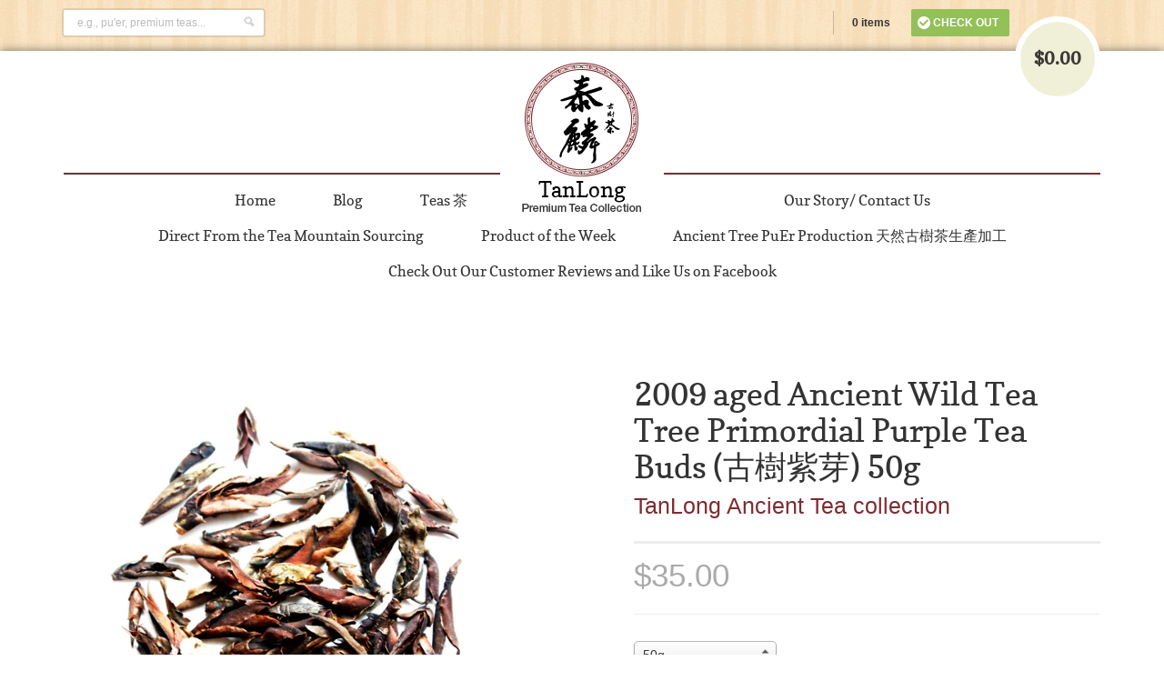

--- FILE ---
content_type: text/html; charset=utf-8
request_url: https://www.tanlongtea.com/products/2009-aged-ancient-wild-tea-tree-primordial-purple-tea-buds-50g
body_size: 17742
content:
<!doctype html>
<!--[if lt IE 7]> <html class="no-js lt-ie9 lt-ie8 lt-ie7" lang="en"> <![endif]-->
<!--[if IE 7]> <html class="no-js lt-ie9 lt-ie8" lang="en"> <![endif]-->
<!--[if IE 8]> <html class="no-js lt-ie9" lang="en"> <![endif]-->
<!--[if IE 9]> <html class="ie9 no-js"> <![endif]-->
<!--[if (gt IE 9)|!(IE)]><!--> <html class="no-js"> <!--<![endif]-->

<head>
  <meta charset="UTF-8" />
  <meta name="google-site-verification" content="9JCOL7NIDFGBtLlrPFNFCVMBr_CDEnXOB6sGTwKu2zQ" />
  <!-- Bing Verification -->
  <meta name="msvalidate.01" content="2A1DEE3C2B93C74D9497C22B4FE9E3D2" />
  <meta http-equiv="X-UA-Compatible" content="IE=edge,chrome=1" />
  <meta name="viewport" content="maximum-scale=1"/>
  <meta name="apple-mobile-web-app-capable" content="yes"/>
  <link rel="shortcut icon" type="image/x-icon" href="//www.tanlongtea.com/cdn/shop/t/2/assets/favico.ico?v=1362820326" />

  <title>
     Primordial Purple Tea Buds / Puer tea/ organic tea/ wild tea &ndash; TanLong Tea Wholesale and Manufacture  
  </title>
  
  	
  
  <meta name="description" content="上古時代的古樹茶芽...一次與大自然接觸的難忘旅程...探索無人踏足的原始森林 雲南千年古樹的神聖國度 Experience the primeval Yunnan ancient forest with this tea... The Primeval Tea Buds come from the P... - Toronto tea" />
  
  
  <link rel="canonical" href="https://www.tanlongtea.com/products/2009-aged-ancient-wild-tea-tree-primordial-purple-tea-buds-50g" />
  
  


  <meta property="og:url" content="https://www.tanlongtea.com/products/2009-aged-ancient-wild-tea-tree-primordial-purple-tea-buds-50g" />
  <meta property="og:title" content="2009 aged Ancient Wild Tea Tree Primordial Purple Tea Buds (古樹紫芽) 50g" />
  <meta property="og:description" content="上古時代的古樹茶芽...一次與大自然接觸的難忘旅程...探索無人踏足的原始森林 雲南千年古樹的神聖國度  Experience the primeval Yunnan ancient forest with this tea... The Primeval Tea Buds come from the Primeval Yunnan ancient forest.  These extremely rare buds grow on the wild ancient Tea Tree that is over hundreds year old, this treasure can only be found in Yunnan&#39;s high latitude wild moutains. Tea buds were collected by local ethnics with great respect to nature and they collect the leaves only once a year in the early spring.   According to LuYu in the Tang Dynasty, Purple tea leafs are the best in compare to the green leafs. Scientific research today shows the Purple Tea Buds are" />
  <meta property="og:image" content="//www.tanlongtea.com/cdn/shop/products/MG_3099_a0bfced2-8d5e-451f-ae5b-01376e727aec_medium.jpg?v=1571438591" />


  <script>window.performance && window.performance.mark && window.performance.mark('shopify.content_for_header.start');</script><meta name="google-site-verification" content="onv_BpojcQxXOcWcFm1Sevkmdciuu0uCIEpDrcGtw2s">
<meta id="shopify-digital-wallet" name="shopify-digital-wallet" content="/2169006/digital_wallets/dialog">
<meta name="shopify-checkout-api-token" content="ca24ec0941b42f130421080ddd40d867">
<meta id="in-context-paypal-metadata" data-shop-id="2169006" data-venmo-supported="false" data-environment="production" data-locale="en_US" data-paypal-v4="true" data-currency="USD">
<link rel="alternate" type="application/json+oembed" href="https://www.tanlongtea.com/products/2009-aged-ancient-wild-tea-tree-primordial-purple-tea-buds-50g.oembed">
<script async="async" src="/checkouts/internal/preloads.js?locale=en-US"></script>
<link rel="preconnect" href="https://shop.app" crossorigin="anonymous">
<script async="async" src="https://shop.app/checkouts/internal/preloads.js?locale=en-US&shop_id=2169006" crossorigin="anonymous"></script>
<script id="apple-pay-shop-capabilities" type="application/json">{"shopId":2169006,"countryCode":"CA","currencyCode":"USD","merchantCapabilities":["supports3DS"],"merchantId":"gid:\/\/shopify\/Shop\/2169006","merchantName":"TanLong Tea Wholesale and Manufacture ","requiredBillingContactFields":["postalAddress","email","phone"],"requiredShippingContactFields":["postalAddress","email","phone"],"shippingType":"shipping","supportedNetworks":["visa","masterCard","amex","discover","jcb"],"total":{"type":"pending","label":"TanLong Tea Wholesale and Manufacture ","amount":"1.00"},"shopifyPaymentsEnabled":true,"supportsSubscriptions":true}</script>
<script id="shopify-features" type="application/json">{"accessToken":"ca24ec0941b42f130421080ddd40d867","betas":["rich-media-storefront-analytics"],"domain":"www.tanlongtea.com","predictiveSearch":true,"shopId":2169006,"locale":"en"}</script>
<script>var Shopify = Shopify || {};
Shopify.shop = "tanlongtea.myshopify.com";
Shopify.locale = "en";
Shopify.currency = {"active":"USD","rate":"1.0"};
Shopify.country = "US";
Shopify.theme = {"name":"New Standard","id":3996124,"schema_name":null,"schema_version":null,"theme_store_id":null,"role":"main"};
Shopify.theme.handle = "null";
Shopify.theme.style = {"id":null,"handle":null};
Shopify.cdnHost = "www.tanlongtea.com/cdn";
Shopify.routes = Shopify.routes || {};
Shopify.routes.root = "/";</script>
<script type="module">!function(o){(o.Shopify=o.Shopify||{}).modules=!0}(window);</script>
<script>!function(o){function n(){var o=[];function n(){o.push(Array.prototype.slice.apply(arguments))}return n.q=o,n}var t=o.Shopify=o.Shopify||{};t.loadFeatures=n(),t.autoloadFeatures=n()}(window);</script>
<script>
  window.ShopifyPay = window.ShopifyPay || {};
  window.ShopifyPay.apiHost = "shop.app\/pay";
  window.ShopifyPay.redirectState = null;
</script>
<script id="shop-js-analytics" type="application/json">{"pageType":"product"}</script>
<script defer="defer" async type="module" src="//www.tanlongtea.com/cdn/shopifycloud/shop-js/modules/v2/client.init-shop-cart-sync_BT-GjEfc.en.esm.js"></script>
<script defer="defer" async type="module" src="//www.tanlongtea.com/cdn/shopifycloud/shop-js/modules/v2/chunk.common_D58fp_Oc.esm.js"></script>
<script defer="defer" async type="module" src="//www.tanlongtea.com/cdn/shopifycloud/shop-js/modules/v2/chunk.modal_xMitdFEc.esm.js"></script>
<script type="module">
  await import("//www.tanlongtea.com/cdn/shopifycloud/shop-js/modules/v2/client.init-shop-cart-sync_BT-GjEfc.en.esm.js");
await import("//www.tanlongtea.com/cdn/shopifycloud/shop-js/modules/v2/chunk.common_D58fp_Oc.esm.js");
await import("//www.tanlongtea.com/cdn/shopifycloud/shop-js/modules/v2/chunk.modal_xMitdFEc.esm.js");

  window.Shopify.SignInWithShop?.initShopCartSync?.({"fedCMEnabled":true,"windoidEnabled":true});

</script>
<script>
  window.Shopify = window.Shopify || {};
  if (!window.Shopify.featureAssets) window.Shopify.featureAssets = {};
  window.Shopify.featureAssets['shop-js'] = {"shop-cart-sync":["modules/v2/client.shop-cart-sync_DZOKe7Ll.en.esm.js","modules/v2/chunk.common_D58fp_Oc.esm.js","modules/v2/chunk.modal_xMitdFEc.esm.js"],"init-fed-cm":["modules/v2/client.init-fed-cm_B6oLuCjv.en.esm.js","modules/v2/chunk.common_D58fp_Oc.esm.js","modules/v2/chunk.modal_xMitdFEc.esm.js"],"shop-cash-offers":["modules/v2/client.shop-cash-offers_D2sdYoxE.en.esm.js","modules/v2/chunk.common_D58fp_Oc.esm.js","modules/v2/chunk.modal_xMitdFEc.esm.js"],"shop-login-button":["modules/v2/client.shop-login-button_QeVjl5Y3.en.esm.js","modules/v2/chunk.common_D58fp_Oc.esm.js","modules/v2/chunk.modal_xMitdFEc.esm.js"],"pay-button":["modules/v2/client.pay-button_DXTOsIq6.en.esm.js","modules/v2/chunk.common_D58fp_Oc.esm.js","modules/v2/chunk.modal_xMitdFEc.esm.js"],"shop-button":["modules/v2/client.shop-button_DQZHx9pm.en.esm.js","modules/v2/chunk.common_D58fp_Oc.esm.js","modules/v2/chunk.modal_xMitdFEc.esm.js"],"avatar":["modules/v2/client.avatar_BTnouDA3.en.esm.js"],"init-windoid":["modules/v2/client.init-windoid_CR1B-cfM.en.esm.js","modules/v2/chunk.common_D58fp_Oc.esm.js","modules/v2/chunk.modal_xMitdFEc.esm.js"],"init-shop-for-new-customer-accounts":["modules/v2/client.init-shop-for-new-customer-accounts_C_vY_xzh.en.esm.js","modules/v2/client.shop-login-button_QeVjl5Y3.en.esm.js","modules/v2/chunk.common_D58fp_Oc.esm.js","modules/v2/chunk.modal_xMitdFEc.esm.js"],"init-shop-email-lookup-coordinator":["modules/v2/client.init-shop-email-lookup-coordinator_BI7n9ZSv.en.esm.js","modules/v2/chunk.common_D58fp_Oc.esm.js","modules/v2/chunk.modal_xMitdFEc.esm.js"],"init-shop-cart-sync":["modules/v2/client.init-shop-cart-sync_BT-GjEfc.en.esm.js","modules/v2/chunk.common_D58fp_Oc.esm.js","modules/v2/chunk.modal_xMitdFEc.esm.js"],"shop-toast-manager":["modules/v2/client.shop-toast-manager_DiYdP3xc.en.esm.js","modules/v2/chunk.common_D58fp_Oc.esm.js","modules/v2/chunk.modal_xMitdFEc.esm.js"],"init-customer-accounts":["modules/v2/client.init-customer-accounts_D9ZNqS-Q.en.esm.js","modules/v2/client.shop-login-button_QeVjl5Y3.en.esm.js","modules/v2/chunk.common_D58fp_Oc.esm.js","modules/v2/chunk.modal_xMitdFEc.esm.js"],"init-customer-accounts-sign-up":["modules/v2/client.init-customer-accounts-sign-up_iGw4briv.en.esm.js","modules/v2/client.shop-login-button_QeVjl5Y3.en.esm.js","modules/v2/chunk.common_D58fp_Oc.esm.js","modules/v2/chunk.modal_xMitdFEc.esm.js"],"shop-follow-button":["modules/v2/client.shop-follow-button_CqMgW2wH.en.esm.js","modules/v2/chunk.common_D58fp_Oc.esm.js","modules/v2/chunk.modal_xMitdFEc.esm.js"],"checkout-modal":["modules/v2/client.checkout-modal_xHeaAweL.en.esm.js","modules/v2/chunk.common_D58fp_Oc.esm.js","modules/v2/chunk.modal_xMitdFEc.esm.js"],"shop-login":["modules/v2/client.shop-login_D91U-Q7h.en.esm.js","modules/v2/chunk.common_D58fp_Oc.esm.js","modules/v2/chunk.modal_xMitdFEc.esm.js"],"lead-capture":["modules/v2/client.lead-capture_BJmE1dJe.en.esm.js","modules/v2/chunk.common_D58fp_Oc.esm.js","modules/v2/chunk.modal_xMitdFEc.esm.js"],"payment-terms":["modules/v2/client.payment-terms_Ci9AEqFq.en.esm.js","modules/v2/chunk.common_D58fp_Oc.esm.js","modules/v2/chunk.modal_xMitdFEc.esm.js"]};
</script>
<script id="__st">var __st={"a":2169006,"offset":-18000,"reqid":"ac5a7ffe-85de-4eff-af01-33276c0189b0-1769118268","pageurl":"www.tanlongtea.com\/products\/2009-aged-ancient-wild-tea-tree-primordial-purple-tea-buds-50g","u":"ed1387f775c2","p":"product","rtyp":"product","rid":1985458045017};</script>
<script>window.ShopifyPaypalV4VisibilityTracking = true;</script>
<script id="captcha-bootstrap">!function(){'use strict';const t='contact',e='account',n='new_comment',o=[[t,t],['blogs',n],['comments',n],[t,'customer']],c=[[e,'customer_login'],[e,'guest_login'],[e,'recover_customer_password'],[e,'create_customer']],r=t=>t.map((([t,e])=>`form[action*='/${t}']:not([data-nocaptcha='true']) input[name='form_type'][value='${e}']`)).join(','),a=t=>()=>t?[...document.querySelectorAll(t)].map((t=>t.form)):[];function s(){const t=[...o],e=r(t);return a(e)}const i='password',u='form_key',d=['recaptcha-v3-token','g-recaptcha-response','h-captcha-response',i],f=()=>{try{return window.sessionStorage}catch{return}},m='__shopify_v',_=t=>t.elements[u];function p(t,e,n=!1){try{const o=window.sessionStorage,c=JSON.parse(o.getItem(e)),{data:r}=function(t){const{data:e,action:n}=t;return t[m]||n?{data:e,action:n}:{data:t,action:n}}(c);for(const[e,n]of Object.entries(r))t.elements[e]&&(t.elements[e].value=n);n&&o.removeItem(e)}catch(o){console.error('form repopulation failed',{error:o})}}const l='form_type',E='cptcha';function T(t){t.dataset[E]=!0}const w=window,h=w.document,L='Shopify',v='ce_forms',y='captcha';let A=!1;((t,e)=>{const n=(g='f06e6c50-85a8-45c8-87d0-21a2b65856fe',I='https://cdn.shopify.com/shopifycloud/storefront-forms-hcaptcha/ce_storefront_forms_captcha_hcaptcha.v1.5.2.iife.js',D={infoText:'Protected by hCaptcha',privacyText:'Privacy',termsText:'Terms'},(t,e,n)=>{const o=w[L][v],c=o.bindForm;if(c)return c(t,g,e,D).then(n);var r;o.q.push([[t,g,e,D],n]),r=I,A||(h.body.append(Object.assign(h.createElement('script'),{id:'captcha-provider',async:!0,src:r})),A=!0)});var g,I,D;w[L]=w[L]||{},w[L][v]=w[L][v]||{},w[L][v].q=[],w[L][y]=w[L][y]||{},w[L][y].protect=function(t,e){n(t,void 0,e),T(t)},Object.freeze(w[L][y]),function(t,e,n,w,h,L){const[v,y,A,g]=function(t,e,n){const i=e?o:[],u=t?c:[],d=[...i,...u],f=r(d),m=r(i),_=r(d.filter((([t,e])=>n.includes(e))));return[a(f),a(m),a(_),s()]}(w,h,L),I=t=>{const e=t.target;return e instanceof HTMLFormElement?e:e&&e.form},D=t=>v().includes(t);t.addEventListener('submit',(t=>{const e=I(t);if(!e)return;const n=D(e)&&!e.dataset.hcaptchaBound&&!e.dataset.recaptchaBound,o=_(e),c=g().includes(e)&&(!o||!o.value);(n||c)&&t.preventDefault(),c&&!n&&(function(t){try{if(!f())return;!function(t){const e=f();if(!e)return;const n=_(t);if(!n)return;const o=n.value;o&&e.removeItem(o)}(t);const e=Array.from(Array(32),(()=>Math.random().toString(36)[2])).join('');!function(t,e){_(t)||t.append(Object.assign(document.createElement('input'),{type:'hidden',name:u})),t.elements[u].value=e}(t,e),function(t,e){const n=f();if(!n)return;const o=[...t.querySelectorAll(`input[type='${i}']`)].map((({name:t})=>t)),c=[...d,...o],r={};for(const[a,s]of new FormData(t).entries())c.includes(a)||(r[a]=s);n.setItem(e,JSON.stringify({[m]:1,action:t.action,data:r}))}(t,e)}catch(e){console.error('failed to persist form',e)}}(e),e.submit())}));const S=(t,e)=>{t&&!t.dataset[E]&&(n(t,e.some((e=>e===t))),T(t))};for(const o of['focusin','change'])t.addEventListener(o,(t=>{const e=I(t);D(e)&&S(e,y())}));const B=e.get('form_key'),M=e.get(l),P=B&&M;t.addEventListener('DOMContentLoaded',(()=>{const t=y();if(P)for(const e of t)e.elements[l].value===M&&p(e,B);[...new Set([...A(),...v().filter((t=>'true'===t.dataset.shopifyCaptcha))])].forEach((e=>S(e,t)))}))}(h,new URLSearchParams(w.location.search),n,t,e,['guest_login'])})(!0,!0)}();</script>
<script integrity="sha256-4kQ18oKyAcykRKYeNunJcIwy7WH5gtpwJnB7kiuLZ1E=" data-source-attribution="shopify.loadfeatures" defer="defer" src="//www.tanlongtea.com/cdn/shopifycloud/storefront/assets/storefront/load_feature-a0a9edcb.js" crossorigin="anonymous"></script>
<script crossorigin="anonymous" defer="defer" src="//www.tanlongtea.com/cdn/shopifycloud/storefront/assets/shopify_pay/storefront-65b4c6d7.js?v=20250812"></script>
<script data-source-attribution="shopify.dynamic_checkout.dynamic.init">var Shopify=Shopify||{};Shopify.PaymentButton=Shopify.PaymentButton||{isStorefrontPortableWallets:!0,init:function(){window.Shopify.PaymentButton.init=function(){};var t=document.createElement("script");t.src="https://www.tanlongtea.com/cdn/shopifycloud/portable-wallets/latest/portable-wallets.en.js",t.type="module",document.head.appendChild(t)}};
</script>
<script data-source-attribution="shopify.dynamic_checkout.buyer_consent">
  function portableWalletsHideBuyerConsent(e){var t=document.getElementById("shopify-buyer-consent"),n=document.getElementById("shopify-subscription-policy-button");t&&n&&(t.classList.add("hidden"),t.setAttribute("aria-hidden","true"),n.removeEventListener("click",e))}function portableWalletsShowBuyerConsent(e){var t=document.getElementById("shopify-buyer-consent"),n=document.getElementById("shopify-subscription-policy-button");t&&n&&(t.classList.remove("hidden"),t.removeAttribute("aria-hidden"),n.addEventListener("click",e))}window.Shopify?.PaymentButton&&(window.Shopify.PaymentButton.hideBuyerConsent=portableWalletsHideBuyerConsent,window.Shopify.PaymentButton.showBuyerConsent=portableWalletsShowBuyerConsent);
</script>
<script data-source-attribution="shopify.dynamic_checkout.cart.bootstrap">document.addEventListener("DOMContentLoaded",(function(){function t(){return document.querySelector("shopify-accelerated-checkout-cart, shopify-accelerated-checkout")}if(t())Shopify.PaymentButton.init();else{new MutationObserver((function(e,n){t()&&(Shopify.PaymentButton.init(),n.disconnect())})).observe(document.body,{childList:!0,subtree:!0})}}));
</script>
<link id="shopify-accelerated-checkout-styles" rel="stylesheet" media="screen" href="https://www.tanlongtea.com/cdn/shopifycloud/portable-wallets/latest/accelerated-checkout-backwards-compat.css" crossorigin="anonymous">
<style id="shopify-accelerated-checkout-cart">
        #shopify-buyer-consent {
  margin-top: 1em;
  display: inline-block;
  width: 100%;
}

#shopify-buyer-consent.hidden {
  display: none;
}

#shopify-subscription-policy-button {
  background: none;
  border: none;
  padding: 0;
  text-decoration: underline;
  font-size: inherit;
  cursor: pointer;
}

#shopify-subscription-policy-button::before {
  box-shadow: none;
}

      </style>

<script>window.performance && window.performance.mark && window.performance.mark('shopify.content_for_header.end');</script>

  <link href="//www.tanlongtea.com/cdn/shop/t/2/assets/style.css?v=141599164113751789561746740769" rel="stylesheet" type="text/css" media="all" />
  <link href="//www.tanlongtea.com/cdn/shop/t/2/assets/font.css?v=1362528622" rel="stylesheet" type="text/css" media="all" />
  
  
  <!--[if lt IE 9]>
  <script src="//html5shim.googlecode.com/svn/trunk/html5.js" type="text/javascript"></script>
  <script src="//www.tanlongtea.com/cdn/shop/t/2/assets/dd_roundies.js?v=1362524753" type="text/javascript"></script>
  <![endif]-->

  <script src="//ajax.googleapis.com/ajax/libs/jquery/1.9.1/jquery.min.js" type="text/javascript"></script>

  <script src="//www.tanlongtea.com/cdn/shopifycloud/storefront/assets/themes_support/option_selection-b017cd28.js" type="text/javascript"></script>

  <!--[if lt IE 8]>
  <script src="//www.tanlongtea.com/cdn/shop/t/2/assets/json2.js?v=1362524753" type="text/javascript"></script>
  <![endif]-->

  

  <script>
  var twitterID = 'shopify',
      slideshow = true,
      slideshow_auto = true,
      slideshow_speed = 5000, 
      product_image_w_to_h_ratio = 1,
      shop_url = 'https://www.tanlongtea.com';
  </script>

  <!--[if lt IE 9]>
  <script>
  DD_roundies.addRule('.roundify-total', '42px');
  DD_roundies.addRule('.sale-overlay span', '50px');
  DD_roundies.addRule('.sold-out-overlay span', '50px');
  </script>
  <![endif]-->

<link href="https://monorail-edge.shopifysvc.com" rel="dns-prefetch">
<script>(function(){if ("sendBeacon" in navigator && "performance" in window) {try {var session_token_from_headers = performance.getEntriesByType('navigation')[0].serverTiming.find(x => x.name == '_s').description;} catch {var session_token_from_headers = undefined;}var session_cookie_matches = document.cookie.match(/_shopify_s=([^;]*)/);var session_token_from_cookie = session_cookie_matches && session_cookie_matches.length === 2 ? session_cookie_matches[1] : "";var session_token = session_token_from_headers || session_token_from_cookie || "";function handle_abandonment_event(e) {var entries = performance.getEntries().filter(function(entry) {return /monorail-edge.shopifysvc.com/.test(entry.name);});if (!window.abandonment_tracked && entries.length === 0) {window.abandonment_tracked = true;var currentMs = Date.now();var navigation_start = performance.timing.navigationStart;var payload = {shop_id: 2169006,url: window.location.href,navigation_start,duration: currentMs - navigation_start,session_token,page_type: "product"};window.navigator.sendBeacon("https://monorail-edge.shopifysvc.com/v1/produce", JSON.stringify({schema_id: "online_store_buyer_site_abandonment/1.1",payload: payload,metadata: {event_created_at_ms: currentMs,event_sent_at_ms: currentMs}}));}}window.addEventListener('pagehide', handle_abandonment_event);}}());</script>
<script id="web-pixels-manager-setup">(function e(e,d,r,n,o){if(void 0===o&&(o={}),!Boolean(null===(a=null===(i=window.Shopify)||void 0===i?void 0:i.analytics)||void 0===a?void 0:a.replayQueue)){var i,a;window.Shopify=window.Shopify||{};var t=window.Shopify;t.analytics=t.analytics||{};var s=t.analytics;s.replayQueue=[],s.publish=function(e,d,r){return s.replayQueue.push([e,d,r]),!0};try{self.performance.mark("wpm:start")}catch(e){}var l=function(){var e={modern:/Edge?\/(1{2}[4-9]|1[2-9]\d|[2-9]\d{2}|\d{4,})\.\d+(\.\d+|)|Firefox\/(1{2}[4-9]|1[2-9]\d|[2-9]\d{2}|\d{4,})\.\d+(\.\d+|)|Chrom(ium|e)\/(9{2}|\d{3,})\.\d+(\.\d+|)|(Maci|X1{2}).+ Version\/(15\.\d+|(1[6-9]|[2-9]\d|\d{3,})\.\d+)([,.]\d+|)( \(\w+\)|)( Mobile\/\w+|) Safari\/|Chrome.+OPR\/(9{2}|\d{3,})\.\d+\.\d+|(CPU[ +]OS|iPhone[ +]OS|CPU[ +]iPhone|CPU IPhone OS|CPU iPad OS)[ +]+(15[._]\d+|(1[6-9]|[2-9]\d|\d{3,})[._]\d+)([._]\d+|)|Android:?[ /-](13[3-9]|1[4-9]\d|[2-9]\d{2}|\d{4,})(\.\d+|)(\.\d+|)|Android.+Firefox\/(13[5-9]|1[4-9]\d|[2-9]\d{2}|\d{4,})\.\d+(\.\d+|)|Android.+Chrom(ium|e)\/(13[3-9]|1[4-9]\d|[2-9]\d{2}|\d{4,})\.\d+(\.\d+|)|SamsungBrowser\/([2-9]\d|\d{3,})\.\d+/,legacy:/Edge?\/(1[6-9]|[2-9]\d|\d{3,})\.\d+(\.\d+|)|Firefox\/(5[4-9]|[6-9]\d|\d{3,})\.\d+(\.\d+|)|Chrom(ium|e)\/(5[1-9]|[6-9]\d|\d{3,})\.\d+(\.\d+|)([\d.]+$|.*Safari\/(?![\d.]+ Edge\/[\d.]+$))|(Maci|X1{2}).+ Version\/(10\.\d+|(1[1-9]|[2-9]\d|\d{3,})\.\d+)([,.]\d+|)( \(\w+\)|)( Mobile\/\w+|) Safari\/|Chrome.+OPR\/(3[89]|[4-9]\d|\d{3,})\.\d+\.\d+|(CPU[ +]OS|iPhone[ +]OS|CPU[ +]iPhone|CPU IPhone OS|CPU iPad OS)[ +]+(10[._]\d+|(1[1-9]|[2-9]\d|\d{3,})[._]\d+)([._]\d+|)|Android:?[ /-](13[3-9]|1[4-9]\d|[2-9]\d{2}|\d{4,})(\.\d+|)(\.\d+|)|Mobile Safari.+OPR\/([89]\d|\d{3,})\.\d+\.\d+|Android.+Firefox\/(13[5-9]|1[4-9]\d|[2-9]\d{2}|\d{4,})\.\d+(\.\d+|)|Android.+Chrom(ium|e)\/(13[3-9]|1[4-9]\d|[2-9]\d{2}|\d{4,})\.\d+(\.\d+|)|Android.+(UC? ?Browser|UCWEB|U3)[ /]?(15\.([5-9]|\d{2,})|(1[6-9]|[2-9]\d|\d{3,})\.\d+)\.\d+|SamsungBrowser\/(5\.\d+|([6-9]|\d{2,})\.\d+)|Android.+MQ{2}Browser\/(14(\.(9|\d{2,})|)|(1[5-9]|[2-9]\d|\d{3,})(\.\d+|))(\.\d+|)|K[Aa][Ii]OS\/(3\.\d+|([4-9]|\d{2,})\.\d+)(\.\d+|)/},d=e.modern,r=e.legacy,n=navigator.userAgent;return n.match(d)?"modern":n.match(r)?"legacy":"unknown"}(),u="modern"===l?"modern":"legacy",c=(null!=n?n:{modern:"",legacy:""})[u],f=function(e){return[e.baseUrl,"/wpm","/b",e.hashVersion,"modern"===e.buildTarget?"m":"l",".js"].join("")}({baseUrl:d,hashVersion:r,buildTarget:u}),m=function(e){var d=e.version,r=e.bundleTarget,n=e.surface,o=e.pageUrl,i=e.monorailEndpoint;return{emit:function(e){var a=e.status,t=e.errorMsg,s=(new Date).getTime(),l=JSON.stringify({metadata:{event_sent_at_ms:s},events:[{schema_id:"web_pixels_manager_load/3.1",payload:{version:d,bundle_target:r,page_url:o,status:a,surface:n,error_msg:t},metadata:{event_created_at_ms:s}}]});if(!i)return console&&console.warn&&console.warn("[Web Pixels Manager] No Monorail endpoint provided, skipping logging."),!1;try{return self.navigator.sendBeacon.bind(self.navigator)(i,l)}catch(e){}var u=new XMLHttpRequest;try{return u.open("POST",i,!0),u.setRequestHeader("Content-Type","text/plain"),u.send(l),!0}catch(e){return console&&console.warn&&console.warn("[Web Pixels Manager] Got an unhandled error while logging to Monorail."),!1}}}}({version:r,bundleTarget:l,surface:e.surface,pageUrl:self.location.href,monorailEndpoint:e.monorailEndpoint});try{o.browserTarget=l,function(e){var d=e.src,r=e.async,n=void 0===r||r,o=e.onload,i=e.onerror,a=e.sri,t=e.scriptDataAttributes,s=void 0===t?{}:t,l=document.createElement("script"),u=document.querySelector("head"),c=document.querySelector("body");if(l.async=n,l.src=d,a&&(l.integrity=a,l.crossOrigin="anonymous"),s)for(var f in s)if(Object.prototype.hasOwnProperty.call(s,f))try{l.dataset[f]=s[f]}catch(e){}if(o&&l.addEventListener("load",o),i&&l.addEventListener("error",i),u)u.appendChild(l);else{if(!c)throw new Error("Did not find a head or body element to append the script");c.appendChild(l)}}({src:f,async:!0,onload:function(){if(!function(){var e,d;return Boolean(null===(d=null===(e=window.Shopify)||void 0===e?void 0:e.analytics)||void 0===d?void 0:d.initialized)}()){var d=window.webPixelsManager.init(e)||void 0;if(d){var r=window.Shopify.analytics;r.replayQueue.forEach((function(e){var r=e[0],n=e[1],o=e[2];d.publishCustomEvent(r,n,o)})),r.replayQueue=[],r.publish=d.publishCustomEvent,r.visitor=d.visitor,r.initialized=!0}}},onerror:function(){return m.emit({status:"failed",errorMsg:"".concat(f," has failed to load")})},sri:function(e){var d=/^sha384-[A-Za-z0-9+/=]+$/;return"string"==typeof e&&d.test(e)}(c)?c:"",scriptDataAttributes:o}),m.emit({status:"loading"})}catch(e){m.emit({status:"failed",errorMsg:(null==e?void 0:e.message)||"Unknown error"})}}})({shopId: 2169006,storefrontBaseUrl: "https://www.tanlongtea.com",extensionsBaseUrl: "https://extensions.shopifycdn.com/cdn/shopifycloud/web-pixels-manager",monorailEndpoint: "https://monorail-edge.shopifysvc.com/unstable/produce_batch",surface: "storefront-renderer",enabledBetaFlags: ["2dca8a86"],webPixelsConfigList: [{"id":"403669081","configuration":"{\"config\":\"{\\\"pixel_id\\\":\\\"G-G0KQZ3B696\\\",\\\"target_country\\\":\\\"US\\\",\\\"gtag_events\\\":[{\\\"type\\\":\\\"search\\\",\\\"action_label\\\":[\\\"G-G0KQZ3B696\\\",\\\"AW-446971277\\\/bTDDCPnLpvABEI37kNUB\\\"]},{\\\"type\\\":\\\"begin_checkout\\\",\\\"action_label\\\":[\\\"G-G0KQZ3B696\\\",\\\"AW-446971277\\\/lIq4CPbLpvABEI37kNUB\\\"]},{\\\"type\\\":\\\"view_item\\\",\\\"action_label\\\":[\\\"G-G0KQZ3B696\\\",\\\"AW-446971277\\\/lnmHCPDLpvABEI37kNUB\\\",\\\"MC-XNEBZS74DW\\\"]},{\\\"type\\\":\\\"purchase\\\",\\\"action_label\\\":[\\\"G-G0KQZ3B696\\\",\\\"AW-446971277\\\/dY6hCO3LpvABEI37kNUB\\\",\\\"MC-XNEBZS74DW\\\"]},{\\\"type\\\":\\\"page_view\\\",\\\"action_label\\\":[\\\"G-G0KQZ3B696\\\",\\\"AW-446971277\\\/Q-ubCOrLpvABEI37kNUB\\\",\\\"MC-XNEBZS74DW\\\"]},{\\\"type\\\":\\\"add_payment_info\\\",\\\"action_label\\\":[\\\"G-G0KQZ3B696\\\",\\\"AW-446971277\\\/vyqeCPzLpvABEI37kNUB\\\"]},{\\\"type\\\":\\\"add_to_cart\\\",\\\"action_label\\\":[\\\"G-G0KQZ3B696\\\",\\\"AW-446971277\\\/LLZaCPPLpvABEI37kNUB\\\"]}],\\\"enable_monitoring_mode\\\":false}\"}","eventPayloadVersion":"v1","runtimeContext":"OPEN","scriptVersion":"b2a88bafab3e21179ed38636efcd8a93","type":"APP","apiClientId":1780363,"privacyPurposes":[],"dataSharingAdjustments":{"protectedCustomerApprovalScopes":["read_customer_address","read_customer_email","read_customer_name","read_customer_personal_data","read_customer_phone"]}},{"id":"111837273","configuration":"{\"pixel_id\":\"474595229544795\",\"pixel_type\":\"facebook_pixel\",\"metaapp_system_user_token\":\"-\"}","eventPayloadVersion":"v1","runtimeContext":"OPEN","scriptVersion":"ca16bc87fe92b6042fbaa3acc2fbdaa6","type":"APP","apiClientId":2329312,"privacyPurposes":["ANALYTICS","MARKETING","SALE_OF_DATA"],"dataSharingAdjustments":{"protectedCustomerApprovalScopes":["read_customer_address","read_customer_email","read_customer_name","read_customer_personal_data","read_customer_phone"]}},{"id":"92045401","configuration":"{\"tagID\":\"2613883856716\"}","eventPayloadVersion":"v1","runtimeContext":"STRICT","scriptVersion":"18031546ee651571ed29edbe71a3550b","type":"APP","apiClientId":3009811,"privacyPurposes":["ANALYTICS","MARKETING","SALE_OF_DATA"],"dataSharingAdjustments":{"protectedCustomerApprovalScopes":["read_customer_address","read_customer_email","read_customer_name","read_customer_personal_data","read_customer_phone"]}},{"id":"shopify-app-pixel","configuration":"{}","eventPayloadVersion":"v1","runtimeContext":"STRICT","scriptVersion":"0450","apiClientId":"shopify-pixel","type":"APP","privacyPurposes":["ANALYTICS","MARKETING"]},{"id":"shopify-custom-pixel","eventPayloadVersion":"v1","runtimeContext":"LAX","scriptVersion":"0450","apiClientId":"shopify-pixel","type":"CUSTOM","privacyPurposes":["ANALYTICS","MARKETING"]}],isMerchantRequest: false,initData: {"shop":{"name":"TanLong Tea Wholesale and Manufacture ","paymentSettings":{"currencyCode":"USD"},"myshopifyDomain":"tanlongtea.myshopify.com","countryCode":"CA","storefrontUrl":"https:\/\/www.tanlongtea.com"},"customer":null,"cart":null,"checkout":null,"productVariants":[{"price":{"amount":35.0,"currencyCode":"USD"},"product":{"title":"2009 aged Ancient Wild Tea Tree Primordial Purple Tea Buds (古樹紫芽) 50g","vendor":"TanLong Ancient Tea collection","id":"1985458045017","untranslatedTitle":"2009 aged Ancient Wild Tea Tree Primordial Purple Tea Buds (古樹紫芽) 50g","url":"\/products\/2009-aged-ancient-wild-tea-tree-primordial-purple-tea-buds-50g","type":"Pu'er Tea"},"id":"20533648490585","image":{"src":"\/\/www.tanlongtea.com\/cdn\/shop\/products\/MG_3099_a0bfced2-8d5e-451f-ae5b-01376e727aec.jpg?v=1571438591"},"sku":"","title":"50g","untranslatedTitle":"50g"}],"purchasingCompany":null},},"https://www.tanlongtea.com/cdn","fcfee988w5aeb613cpc8e4bc33m6693e112",{"modern":"","legacy":""},{"shopId":"2169006","storefrontBaseUrl":"https:\/\/www.tanlongtea.com","extensionBaseUrl":"https:\/\/extensions.shopifycdn.com\/cdn\/shopifycloud\/web-pixels-manager","surface":"storefront-renderer","enabledBetaFlags":"[\"2dca8a86\"]","isMerchantRequest":"false","hashVersion":"fcfee988w5aeb613cpc8e4bc33m6693e112","publish":"custom","events":"[[\"page_viewed\",{}],[\"product_viewed\",{\"productVariant\":{\"price\":{\"amount\":35.0,\"currencyCode\":\"USD\"},\"product\":{\"title\":\"2009 aged Ancient Wild Tea Tree Primordial Purple Tea Buds (古樹紫芽) 50g\",\"vendor\":\"TanLong Ancient Tea collection\",\"id\":\"1985458045017\",\"untranslatedTitle\":\"2009 aged Ancient Wild Tea Tree Primordial Purple Tea Buds (古樹紫芽) 50g\",\"url\":\"\/products\/2009-aged-ancient-wild-tea-tree-primordial-purple-tea-buds-50g\",\"type\":\"Pu'er Tea\"},\"id\":\"20533648490585\",\"image\":{\"src\":\"\/\/www.tanlongtea.com\/cdn\/shop\/products\/MG_3099_a0bfced2-8d5e-451f-ae5b-01376e727aec.jpg?v=1571438591\"},\"sku\":\"\",\"title\":\"50g\",\"untranslatedTitle\":\"50g\"}}]]"});</script><script>
  window.ShopifyAnalytics = window.ShopifyAnalytics || {};
  window.ShopifyAnalytics.meta = window.ShopifyAnalytics.meta || {};
  window.ShopifyAnalytics.meta.currency = 'USD';
  var meta = {"product":{"id":1985458045017,"gid":"gid:\/\/shopify\/Product\/1985458045017","vendor":"TanLong Ancient Tea collection","type":"Pu'er Tea","handle":"2009-aged-ancient-wild-tea-tree-primordial-purple-tea-buds-50g","variants":[{"id":20533648490585,"price":3500,"name":"2009 aged Ancient Wild Tea Tree Primordial Purple Tea Buds (古樹紫芽) 50g - 50g","public_title":"50g","sku":""}],"remote":false},"page":{"pageType":"product","resourceType":"product","resourceId":1985458045017,"requestId":"ac5a7ffe-85de-4eff-af01-33276c0189b0-1769118268"}};
  for (var attr in meta) {
    window.ShopifyAnalytics.meta[attr] = meta[attr];
  }
</script>
<script class="analytics">
  (function () {
    var customDocumentWrite = function(content) {
      var jquery = null;

      if (window.jQuery) {
        jquery = window.jQuery;
      } else if (window.Checkout && window.Checkout.$) {
        jquery = window.Checkout.$;
      }

      if (jquery) {
        jquery('body').append(content);
      }
    };

    var hasLoggedConversion = function(token) {
      if (token) {
        return document.cookie.indexOf('loggedConversion=' + token) !== -1;
      }
      return false;
    }

    var setCookieIfConversion = function(token) {
      if (token) {
        var twoMonthsFromNow = new Date(Date.now());
        twoMonthsFromNow.setMonth(twoMonthsFromNow.getMonth() + 2);

        document.cookie = 'loggedConversion=' + token + '; expires=' + twoMonthsFromNow;
      }
    }

    var trekkie = window.ShopifyAnalytics.lib = window.trekkie = window.trekkie || [];
    if (trekkie.integrations) {
      return;
    }
    trekkie.methods = [
      'identify',
      'page',
      'ready',
      'track',
      'trackForm',
      'trackLink'
    ];
    trekkie.factory = function(method) {
      return function() {
        var args = Array.prototype.slice.call(arguments);
        args.unshift(method);
        trekkie.push(args);
        return trekkie;
      };
    };
    for (var i = 0; i < trekkie.methods.length; i++) {
      var key = trekkie.methods[i];
      trekkie[key] = trekkie.factory(key);
    }
    trekkie.load = function(config) {
      trekkie.config = config || {};
      trekkie.config.initialDocumentCookie = document.cookie;
      var first = document.getElementsByTagName('script')[0];
      var script = document.createElement('script');
      script.type = 'text/javascript';
      script.onerror = function(e) {
        var scriptFallback = document.createElement('script');
        scriptFallback.type = 'text/javascript';
        scriptFallback.onerror = function(error) {
                var Monorail = {
      produce: function produce(monorailDomain, schemaId, payload) {
        var currentMs = new Date().getTime();
        var event = {
          schema_id: schemaId,
          payload: payload,
          metadata: {
            event_created_at_ms: currentMs,
            event_sent_at_ms: currentMs
          }
        };
        return Monorail.sendRequest("https://" + monorailDomain + "/v1/produce", JSON.stringify(event));
      },
      sendRequest: function sendRequest(endpointUrl, payload) {
        // Try the sendBeacon API
        if (window && window.navigator && typeof window.navigator.sendBeacon === 'function' && typeof window.Blob === 'function' && !Monorail.isIos12()) {
          var blobData = new window.Blob([payload], {
            type: 'text/plain'
          });

          if (window.navigator.sendBeacon(endpointUrl, blobData)) {
            return true;
          } // sendBeacon was not successful

        } // XHR beacon

        var xhr = new XMLHttpRequest();

        try {
          xhr.open('POST', endpointUrl);
          xhr.setRequestHeader('Content-Type', 'text/plain');
          xhr.send(payload);
        } catch (e) {
          console.log(e);
        }

        return false;
      },
      isIos12: function isIos12() {
        return window.navigator.userAgent.lastIndexOf('iPhone; CPU iPhone OS 12_') !== -1 || window.navigator.userAgent.lastIndexOf('iPad; CPU OS 12_') !== -1;
      }
    };
    Monorail.produce('monorail-edge.shopifysvc.com',
      'trekkie_storefront_load_errors/1.1',
      {shop_id: 2169006,
      theme_id: 3996124,
      app_name: "storefront",
      context_url: window.location.href,
      source_url: "//www.tanlongtea.com/cdn/s/trekkie.storefront.46a754ac07d08c656eb845cfbf513dd9a18d4ced.min.js"});

        };
        scriptFallback.async = true;
        scriptFallback.src = '//www.tanlongtea.com/cdn/s/trekkie.storefront.46a754ac07d08c656eb845cfbf513dd9a18d4ced.min.js';
        first.parentNode.insertBefore(scriptFallback, first);
      };
      script.async = true;
      script.src = '//www.tanlongtea.com/cdn/s/trekkie.storefront.46a754ac07d08c656eb845cfbf513dd9a18d4ced.min.js';
      first.parentNode.insertBefore(script, first);
    };
    trekkie.load(
      {"Trekkie":{"appName":"storefront","development":false,"defaultAttributes":{"shopId":2169006,"isMerchantRequest":null,"themeId":3996124,"themeCityHash":"17822224713970013877","contentLanguage":"en","currency":"USD","eventMetadataId":"62694f4b-fef7-49e3-aa8e-f591c2ca9461"},"isServerSideCookieWritingEnabled":true,"monorailRegion":"shop_domain","enabledBetaFlags":["65f19447"]},"Session Attribution":{},"S2S":{"facebookCapiEnabled":true,"source":"trekkie-storefront-renderer","apiClientId":580111}}
    );

    var loaded = false;
    trekkie.ready(function() {
      if (loaded) return;
      loaded = true;

      window.ShopifyAnalytics.lib = window.trekkie;

      var originalDocumentWrite = document.write;
      document.write = customDocumentWrite;
      try { window.ShopifyAnalytics.merchantGoogleAnalytics.call(this); } catch(error) {};
      document.write = originalDocumentWrite;

      window.ShopifyAnalytics.lib.page(null,{"pageType":"product","resourceType":"product","resourceId":1985458045017,"requestId":"ac5a7ffe-85de-4eff-af01-33276c0189b0-1769118268","shopifyEmitted":true});

      var match = window.location.pathname.match(/checkouts\/(.+)\/(thank_you|post_purchase)/)
      var token = match? match[1]: undefined;
      if (!hasLoggedConversion(token)) {
        setCookieIfConversion(token);
        window.ShopifyAnalytics.lib.track("Viewed Product",{"currency":"USD","variantId":20533648490585,"productId":1985458045017,"productGid":"gid:\/\/shopify\/Product\/1985458045017","name":"2009 aged Ancient Wild Tea Tree Primordial Purple Tea Buds (古樹紫芽) 50g - 50g","price":"35.00","sku":"","brand":"TanLong Ancient Tea collection","variant":"50g","category":"Pu'er Tea","nonInteraction":true,"remote":false},undefined,undefined,{"shopifyEmitted":true});
      window.ShopifyAnalytics.lib.track("monorail:\/\/trekkie_storefront_viewed_product\/1.1",{"currency":"USD","variantId":20533648490585,"productId":1985458045017,"productGid":"gid:\/\/shopify\/Product\/1985458045017","name":"2009 aged Ancient Wild Tea Tree Primordial Purple Tea Buds (古樹紫芽) 50g - 50g","price":"35.00","sku":"","brand":"TanLong Ancient Tea collection","variant":"50g","category":"Pu'er Tea","nonInteraction":true,"remote":false,"referer":"https:\/\/www.tanlongtea.com\/products\/2009-aged-ancient-wild-tea-tree-primordial-purple-tea-buds-50g"});
      }
    });


        var eventsListenerScript = document.createElement('script');
        eventsListenerScript.async = true;
        eventsListenerScript.src = "//www.tanlongtea.com/cdn/shopifycloud/storefront/assets/shop_events_listener-3da45d37.js";
        document.getElementsByTagName('head')[0].appendChild(eventsListenerScript);

})();</script>
  <script>
  if (!window.ga || (window.ga && typeof window.ga !== 'function')) {
    window.ga = function ga() {
      (window.ga.q = window.ga.q || []).push(arguments);
      if (window.Shopify && window.Shopify.analytics && typeof window.Shopify.analytics.publish === 'function') {
        window.Shopify.analytics.publish("ga_stub_called", {}, {sendTo: "google_osp_migration"});
      }
      console.error("Shopify's Google Analytics stub called with:", Array.from(arguments), "\nSee https://help.shopify.com/manual/promoting-marketing/pixels/pixel-migration#google for more information.");
    };
    if (window.Shopify && window.Shopify.analytics && typeof window.Shopify.analytics.publish === 'function') {
      window.Shopify.analytics.publish("ga_stub_initialized", {}, {sendTo: "google_osp_migration"});
    }
  }
</script>
<script
  defer
  src="https://www.tanlongtea.com/cdn/shopifycloud/perf-kit/shopify-perf-kit-3.0.4.min.js"
  data-application="storefront-renderer"
  data-shop-id="2169006"
  data-render-region="gcp-us-central1"
  data-page-type="product"
  data-theme-instance-id="3996124"
  data-theme-name=""
  data-theme-version=""
  data-monorail-region="shop_domain"
  data-resource-timing-sampling-rate="10"
  data-shs="true"
  data-shs-beacon="true"
  data-shs-export-with-fetch="true"
  data-shs-logs-sample-rate="1"
  data-shs-beacon-endpoint="https://www.tanlongtea.com/api/collect"
></script>
</head>

<body id="primordial-purple-tea-buds-puer-tea-organic-tea-wild-tea" class="template-product">
<div id="cart-summary" class="accent-text">
        
  		<!-- Comment for later use. There is no register page
        
          
            <p class="cart-elem" id="cart-login"> <a href="https://www.tanlongtea.com/customer_authentication/redirect?locale=en&amp;region_country=US" id="customer_login_link">Log in</a> or <a href="https://shopify.com/2169006/account?locale=en" id="customer_register_link">Create an account</a></p>
          
         -->
  
  		
        
        <form action="/search" method="get" id="search-form" role="search">
          <input name="q" type="text" id="search-field" placeholder="e.g., pu'er, premium teas..." class="hint" />
            <input type="submit" value="" name="submit" id="search-submit" />
        </form>
        
  			<div class="right">
        
        
        <p class="cart-elem" id="cart-count">
          <a class="no-underline" href="/cart">0 items</a>
          <a class="checkout" href="/cart">Check out</a>
        </p>  
				</div>
        <a href="/cart" class="cart-elem smooth roundify-total round" id="cart-total">
          <span id="cart-price">$0.00</span>
        </a>
          
</div><!-- #cart-summary -->

<div class="whitebg">
  <div id="container">

    <header id="header" class="clearfix use-logo wide">

      

      
      <a id="logo" href="/" role="banner">
        <img src="//www.tanlongtea.com/cdn/shop/t/2/assets/logo.png?v=1366271949" alt="TanLong Tea Wholesale and Manufacture " />
      </a><!-- #logo -->
      
        
      <nav role="navigation">  
        <ul id="nav">
          
          
          
          
          
          <li class="nav-item first">
            <a class="nav-item-link smooth" href="/">
              Home
            </a>
            
          </li>
          
          
          
          
          
          <li class="nav-item">
            <a class="nav-item-link smooth" href="/blogs/news">
              Blog
            </a>
            
          </li>
          
          
          
          
          
          <li class="nav-item">
            <a class="nav-item-link smooth" href="/collections">
              Teas 茶
            </a>
            
          </li>
          
          
          
          
          
          <li class="nav-item">
            <a class="nav-item-link smooth" href="/pages/about-us">
              Our Story/ Contact Us
            </a>
            
          </li>
          
          
          
          
          
          <li class="nav-item">
            <a class="nav-item-link smooth" href="/collections/our-teas-puer">
              Direct From the Tea Mountain Sourcing
            </a>
            
          </li>
          
          
          
          
          
          <li class="nav-item">
            <a class="nav-item-link smooth" href="/collections/products-of-the-week">
              Product of the Week
            </a>
            
          </li>
          
          
          
          
          
          <li class="nav-item">
            <a class="nav-item-link smooth" href="/pages/tea-wholesale-in-toronto">
              Ancient Tree PuEr Production  天然古樹茶生產加工
            </a>
            
          </li>
          
          
          
          
          
          <li class="nav-item last">
            <a class="nav-item-link smooth" href="https://www.facebook.com/TanLongTea">
              Check Out Our Customer Reviews and Like Us on Facebook 
            </a>
            
          </li>
          
        </ul>
      </nav>
      
      

    </header><!-- #header -->

    <div class="clearfix" id="content" role="main">
      
        <div class="clearfix" id="product-content" itemscope itemtype="http://schema.org/Product">
  
  <meta itemprop="url" content="https://www.tanlongtea.com/products/2009-aged-ancient-wild-tea-tree-primordial-purple-tea-buds-50g" />
  <meta itemprop="image" content="//www.tanlongtea.com/cdn/shop/products/MG_3099_a0bfced2-8d5e-451f-ae5b-01376e727aec_grande.jpg?v=1571438591" />
  
  
  
  <form action="/cart/add" method="post" enctype="multipart/form-data">
  
    
    <ul id="product-details">
      
      <li id="product-title">
        <h1 itemprop="name">2009 aged Ancient Wild Tea Tree Primordial Purple Tea Buds (古樹紫芽) 50g</h1>
        
        
        
        <h2 itemprop="brand"><a href="/collections/vendors?q=TanLong%20Ancient%20Tea%20collection" title="">TanLong Ancient Tea collection</a></h2>
        
      </li>
      
      
      
      <li id="product-prices" itemprop="offers" itemscope itemtype="http://schema.org/Offer">
        <meta itemprop="priceCurrency" content="USD" />
        
        <link itemprop="availability" href="http://schema.org/InStock" />
        
        <p id="product-price" class="smooth">
          
          <span class="product-price" itemprop="price">$35.00</span>
          
        </p>
      </li>
      
      
             

      <li id="product-variants" class="clearfix">
        <div>
          <select id="product-select" name="id" class="hidden">
            
            <option value="20533648490585">50g - $35.00</option>
            
          </select>
        </div>
        
      </li>        
        
      

      
             
      <li id="backorder" class="hidden">
        <p><span id="selected-variant"></span> is back-ordered. We will ship it separately in 10 to 15 days.</p>
      </li>
      
      
        
      <li id="product-add">
        <div id="product-add-wrap">
          <div id="product-add-medallion" class=""></div><!-- #product-add-medallion -->
          <input type="submit" name="add" id="add" value="Add to cart" class="smooth">
        </div><!-- #product-add-wrap -->
      </li>
      
      
      
      
      <li id="product-description" class="below">
        <h2>Description</h2>
        <div id="full_description" class="rte" itemprop="description">
          <p>上古時代的古樹茶芽...一次與大自然接觸的難忘旅程...探索無人踏足的原始森林 雲南千年古樹的神聖國度 </p>
<div>Experience the primeval Yunnan ancient forest with this tea... The Primeval Tea Buds come from the Primeval Yunnan ancient forest. </div>
<div>These extremely rare buds grow on the wild ancient Tea Tree that is over hundreds year old, this treasure can only be found in Yunnan's high latitude wild moutains.</div>
<div>Tea buds were collected by local ethnics with great respect to nature and they collect the leaves only once a year in the early spring.</div>
<div> </div>
<div>According to LuYu in the Tang Dynasty, Purple tea leafs are the best in compare to the green leafs.</div>
<div>Scientific research today shows the Purple Tea Buds are high in antioxidants and they have the benefit of anti radiations. </div>
<div> </div>
<div>The picture shows the 1000 year old Ancient Tea Tree in the primeval forest, and the tea buds are collected from this venerable giant's posterity (ancient tea trees live around the giant)... </div>
<div> </div>
<div>If you ever feel like exploring the ancient forest of Yunnan, our Primeval Tea Buds can bring you to this 2000 meters above sea level mountain.</div>
<div></div>
<div></div>
<div></div>
<div></div>
<div>
<strong>Latitude: 2000 meters above sea level</strong><br><strong>Age of ancient tea trees in Snow Mountain region: 200 years old - 2000 years old (from PuEr China research documents)</strong><br><strong>Location: Snow Mountain Region (LinCang, BangMa Snow Mountain) </strong>
</div>
<div><strong>Types of Tea Tree: 100% wild tea tree from the top of Snow Mountain </strong></div>
<div><strong></strong></div>
<div></div>
<div></div>
<div></div>
<h2></h2>
<h2>Steeping</h2>
<div>The tea buds should be steep in hot water over 100°C for 2 minutes in order to release the flavor. </div>
<h2></h2>
<h2>Tips</h2>
<div>Yunnan tea farmers will cook the tea buds with food after many infusions.</div>
<div> </div>
<div> </div>
<h2>How to prepare</h2>
<div class="steep_chart">
<ul class="chart-row">
<li>
<p class="chart-col quantity">Quantity</p>
<p>1/2 gaiwan, 5g-7g<br><strong>Water volume: </strong>150ml to 250ml</p>
</li>
<li>
<p class="chart-col temp">Temperature</p>
<p> 100ºC</p>
</li>
<li>
<p class="chart-col time">Steeping Time</p>
<p>1-2 min; <br>add 30 secs to subsequent infusions</p>
</li>
</ul>
<p> </p>
<p><a href="http://tanlongtea.storenvy.com/products/229151-the-primordial-purple-tea-buds-from-500-year-old-tea-tree"><span><b> </b></span></a></p>
<p><a href="http://tanlongtea.storenvy.com/products/229151-the-primordial-purple-tea-buds-from-500-year-old-tea-tree"><span>陸羽茶經記載，茶－紫為上</span></a></p>
<p><a href="http://tanlongtea.storenvy.com/products/229151-the-primordial-purple-tea-buds-from-500-year-old-tea-tree"><span>研究表明，紫芽比一般茶葉的花青素含量要高到50至100倍,具有較高藥用價值。</span></a></p>
<p><a href="http://tanlongtea.storenvy.com/products/229151-the-primordial-purple-tea-buds-from-500-year-old-tea-tree"><span>紫芽乃是野生古樹上的芽苞，有別於現今的雲南紫娟普洱茶。 紫芽苞茶湯清亮呈淡紫色。口感潤滑， 帶有自然的原始森林氣色。</span></a></p>
<p><a href="http://tanlongtea.storenvy.com/products/229151-the-primordial-purple-tea-buds-from-500-year-old-tea-tree"><span>因出產紫芽的古茶樹生長在海拔高險的茶山上，茶農必須在每年春天少雨水之時上山採摘， 以避免山泥傾瀉與蟲害。 故每年產量極少，罕見。</span></a></p>
<div><a href="http://tanlongtea.storenvy.com/products/229151-the-primordial-purple-tea-buds-from-500-year-old-tea-tree"><span> </span></a></div>
<p> </p>
</div>
        </div><!-- #full_description rte -->
      </li>
      
      
      
      
    </ul><!-- #product-description -->
    

  
  </form>
  
  
  <div id="product-photos">
  
  
    
    <div id="product-photo-container">
      
      <a class="gallery" href="//www.tanlongtea.com/cdn/shop/products/MG_3099_a0bfced2-8d5e-451f-ae5b-01376e727aec_1024x1024.jpg?v=1571438591" rel="gallery">
        <img src="//www.tanlongtea.com/cdn/shop/products/MG_3099_a0bfced2-8d5e-451f-ae5b-01376e727aec_grande.jpg?v=1571438591" alt="Primordial Purple Tea Buds" />
      </a>
      
      <a class="gallery" href="//www.tanlongtea.com/cdn/shop/products/MG_3091_6fa1d157-2b45-4595-98f8-f17c37c86e85_1024x1024.jpg?v=1571438591" rel="gallery">
        <img src="//www.tanlongtea.com/cdn/shop/products/MG_3091_6fa1d157-2b45-4595-98f8-f17c37c86e85_grande.jpg?v=1571438591" alt="Primordial Purple Tea Buds" />
      </a>
      
      <a class="gallery" href="//www.tanlongtea.com/cdn/shop/products/183_023a86da-5d9b-4da0-9dc5-7c307b2a66c9_1024x1024.jpeg?v=1571438591" rel="gallery">
        <img src="//www.tanlongtea.com/cdn/shop/products/183_023a86da-5d9b-4da0-9dc5-7c307b2a66c9_grande.jpeg?v=1571438591" alt="tea leaf" />
      </a>
      
      <a class="gallery" href="//www.tanlongtea.com/cdn/shop/products/182_870a6875-1710-4796-978b-366269fe438f_1024x1024.jpeg?v=1571438591" rel="gallery">
        <img src="//www.tanlongtea.com/cdn/shop/products/182_870a6875-1710-4796-978b-366269fe438f_grande.jpeg?v=1571438591" alt="tea leaf" />
      </a>
      
      <a class="gallery" href="//www.tanlongtea.com/cdn/shop/products/mengku_map_GOOGLE_e12ad5d6-e528-4a98-bdc3-f38a7769b57e_1024x1024.png?v=1571438591" rel="gallery">
        <img src="//www.tanlongtea.com/cdn/shop/products/mengku_map_GOOGLE_e12ad5d6-e528-4a98-bdc3-f38a7769b57e_grande.png?v=1571438591" alt="2009 aged Ancient Wild Tea Tree Primordial Purple Tea Buds (古樹紫芽) 50g" />
      </a>
      
      <a class="gallery" href="//www.tanlongtea.com/cdn/shop/products/10957719_10152752690787057_7316581408726042701_o_6235c0d4-2cb5-4893-a94c-51814167dc26_1024x1024.jpg?v=1571438591" rel="gallery">
        <img src="//www.tanlongtea.com/cdn/shop/products/10957719_10152752690787057_7316581408726042701_o_6235c0d4-2cb5-4893-a94c-51814167dc26_grande.jpg?v=1571438591" alt="2009 aged Ancient Wild Tea Tree Primordial Purple Tea Buds (古樹紫芽) 50g" />
      </a>
      
    </div><!-- #product-photo-container -->

    
    <ul id="product-photo-thumbs" class="clearfix">
      
      <li class="product-photo-thumb">
        <img src="//www.tanlongtea.com/cdn/shop/products/MG_3099_a0bfced2-8d5e-451f-ae5b-01376e727aec_compact.jpg?v=1571438591" alt="Primordial Purple Tea Buds" />
      </li>
      
      <li class="product-photo-thumb">
        <img src="//www.tanlongtea.com/cdn/shop/products/MG_3091_6fa1d157-2b45-4595-98f8-f17c37c86e85_compact.jpg?v=1571438591" alt="Primordial Purple Tea Buds" />
      </li>
      
      <li class="product-photo-thumb">
        <img src="//www.tanlongtea.com/cdn/shop/products/183_023a86da-5d9b-4da0-9dc5-7c307b2a66c9_compact.jpeg?v=1571438591" alt="tea leaf" />
      </li>
      
      <li class="product-photo-thumb">
        <img src="//www.tanlongtea.com/cdn/shop/products/182_870a6875-1710-4796-978b-366269fe438f_compact.jpeg?v=1571438591" alt="tea leaf" />
      </li>
      
      <li class="product-photo-thumb">
        <img src="//www.tanlongtea.com/cdn/shop/products/mengku_map_GOOGLE_e12ad5d6-e528-4a98-bdc3-f38a7769b57e_compact.png?v=1571438591" alt="2009 aged Ancient Wild Tea Tree Primordial Purple Tea Buds (古樹紫芽) 50g" />
      </li>
      
      <li class="product-photo-thumb">
        <img src="//www.tanlongtea.com/cdn/shop/products/10957719_10152752690787057_7316581408726042701_o_6235c0d4-2cb5-4893-a94c-51814167dc26_compact.jpg?v=1571438591" alt="2009 aged Ancient Wild Tea Tree Primordial Purple Tea Buds (古樹紫芽) 50g" />
      </li>
      
    </ul>
    
    
  

    
    <div id="product-share">
      <h3>Share the love!</h3>



<a id="ps-twitter" class="product-share-item" href="http://twitter.com/home?status=Check%20out%20this%20product:+https://www.tanlongtea.com/products/2009-aged-ancient-wild-tea-tree-primordial-purple-tea-buds-50g"></a>
<a id="ps-facebook" class="product-share-item" href="http://www.facebook.com/sharer.php?u=https://www.tanlongtea.com/products/2009-aged-ancient-wild-tea-tree-primordial-purple-tea-buds-50g&t=2009 aged Ancient Wild Tea Tree Primordial Purple Tea Buds (古樹紫芽) 50g"></a>
<a id="ps-pinterest" class="product-share-item pin-it-button" href="http://pinterest.com/pin/create/button/?url=https://www.tanlongtea.com/products/2009-aged-ancient-wild-tea-tree-primordial-purple-tea-buds-50g&media=//www.tanlongtea.com/cdn/shop/products/MG_3099_a0bfced2-8d5e-451f-ae5b-01376e727aec_1024x1024.jpg?v=1571438591&description=2009%20aged%20Ancient%20Wild%20Tea%20Tree%20Primordial%20Purple%20Tea%20Buds%20(古樹紫芽)%2050g" count-layout="none"></a>      
<a id="ps-tumblr" class="product-share-item" href="http://www.tumblr.com/share/link?url=https://www.tanlongtea.com/products/2009-aged-ancient-wild-tea-tree-primordial-purple-tea-buds-50g"></a>
<a id="ps-google" class="product-share-item" href="https://plus.google.com/share?url=https://www.tanlongtea.com/products/2009-aged-ancient-wild-tea-tree-primordial-purple-tea-buds-50g" onclick="javascript:window.open(this.href,  '', 'menubar=no,toolbar=no,resizable=yes,scrollbars=yes,height=600,width=600');return false;"></a>
<a id="ps-mail" class="product-share-item" href="mailto:?subject=&body=Check out this product: https://www.tanlongtea.com/products/2009-aged-ancient-wild-tea-tree-primordial-purple-tea-buds-50g"></a>
    </div>
    

  </div><!-- #product-photos -->
  
          

</div><!-- #product-content -->

    <!-- -Product Review -->
    <div id="shopify-product-reviews" data-id="1985458045017"></div>













<div class="related-products-container">
  <h2 class="related-products-title smooth">Products you might also like</h2>
  <ul class="related-products-list clearfix">

    
    
    
    
        

<li class="four-per-row clearfix">

  <div class="coll-image-wrap">  
    
    
    <a href="/collections/our-teas-puer/products/2021-spring-ancient-tree-mansong-once-the-imperial-tribute-tea-rare-mystical-mansong-tea-forest-copy">
      
      <img src="//www.tanlongtea.com/cdn/shop/files/rn-image_picker_lib_temp_aafbff21-5fb7-4d32-9c8b-3f874c007e85_medium.png?v=1763739832" alt="ManSong Wild Black Tea from 400-Year Imperial Tribute Garden 曼松貢茶" />
      
    </a>
  </div><!-- .coll-image-wrap -->
  
  <div class="coll-prod-caption">
    
    <a class="coll-prod-buy styled-small-button" href="/collections/our-teas-puer/products/2021-spring-ancient-tree-mansong-once-the-imperial-tribute-tea-rare-mystical-mansong-tea-forest-copy">
      More
    </a>
        
    <div class="coll-prod-meta ">
      <a href="/collections/our-teas-puer/products/2021-spring-ancient-tree-mansong-once-the-imperial-tribute-tea-rare-mystical-mansong-tea-forest-copy" class="coll-prod-title">
        ManSong Wild Black Tea from 400-Year Imperial Tribute Garden 曼松貢茶
      </a>
      
      <p class="coll-prod-price accent-text">
        From
        $25.00
      </p>
      
    </div><!-- .coll-prod-meta -->

  </div><!-- .coll-prod-caption -->
  
</li>
    
    
    
    
    
        

<li class="four-per-row clearfix">

  <div class="coll-image-wrap">  
    
    
    <a href="/collections/our-teas-puer/products/jingmai-mountain-357g-2020-unesco-world-heritage-site-jing-mai-mountain-hundreds-year-old-wild-tea-tree">
      
      <img src="//www.tanlongtea.com/cdn/shop/files/IMAGE-EDIT_fd1fcfa9-a957-459a-ae55-f8d769b5edf4_medium.png?v=1732748450" alt="JingMai Mountain 357g 2020 UNESCO World Heritage Site-Jing Mai Mountain Hundreds Year Old Wild Tea Tree" />
      
    </a>
  </div><!-- .coll-image-wrap -->
  
  <div class="coll-prod-caption">
    
    <a class="coll-prod-buy styled-small-button" href="/collections/our-teas-puer/products/jingmai-mountain-357g-2020-unesco-world-heritage-site-jing-mai-mountain-hundreds-year-old-wild-tea-tree">
      More
    </a>
        
    <div class="coll-prod-meta ">
      <a href="/collections/our-teas-puer/products/jingmai-mountain-357g-2020-unesco-world-heritage-site-jing-mai-mountain-hundreds-year-old-wild-tea-tree" class="coll-prod-title">
        JingMai Mountain 357g 2020 UNESCO World Heritage Site-Jing Mai Mountain Hundreds Year Old Wild Tea Tree
      </a>
      
      <p class="coll-prod-price accent-text">
        
        $45.00
      </p>
      
    </div><!-- .coll-prod-meta -->

  </div><!-- .coll-prod-caption -->
  
</li>
    
    
    
    
    
        

<li class="four-per-row clearfix">

  <div class="coll-image-wrap">  
    
    
    <a href="/collections/our-teas-puer/products/pure-bliss-old-tree-pu-erh-2020-strong-fermented-tea">
      
      <img src="//www.tanlongtea.com/cdn/shop/files/558f6027-fd2b-407a-9fd4-b89d2bb33051_medium.jpg?v=1695060726" alt="New arrival 2023-Sept~ Pure Bliss Old Tree Pu-erh: 2020 Strong Fermented Tea" />
      
    </a>
  </div><!-- .coll-image-wrap -->
  
  <div class="coll-prod-caption">
    
    <a class="coll-prod-buy styled-small-button" href="/collections/our-teas-puer/products/pure-bliss-old-tree-pu-erh-2020-strong-fermented-tea">
      More
    </a>
        
    <div class="coll-prod-meta ">
      <a href="/collections/our-teas-puer/products/pure-bliss-old-tree-pu-erh-2020-strong-fermented-tea" class="coll-prod-title">
        New arrival 2023-Sept~ Pure Bliss Old Tree Pu-erh: 2020 Strong Fermented Tea
      </a>
      
      <p class="coll-prod-price accent-text">
        From
        $25.00
      </p>
      
    </div><!-- .coll-prod-meta -->

  </div><!-- .coll-prod-caption -->
  
</li>
    
    
    
    
    
        

<li class="four-per-row clearfix">

  <div class="coll-image-wrap">  
    
    
    <a href="/collections/our-teas-puer/products/2023-snow-mountain-hundred-year-old-ancient-tea-tree-tea-green-puerh-or-green-tea">
      
      <img src="//www.tanlongtea.com/cdn/shop/files/2014-1_496b8d9f-fa98-485a-b3df-e9d4b7463940_medium.jpg?v=1685732897" alt="2023 Snow Mountain Hundred Year Old Ancient Tea Tree Tea (Green Puerh or Green Tea)" />
      
    </a>
  </div><!-- .coll-image-wrap -->
  
  <div class="coll-prod-caption">
    
    <a class="coll-prod-buy styled-small-button" href="/collections/our-teas-puer/products/2023-snow-mountain-hundred-year-old-ancient-tea-tree-tea-green-puerh-or-green-tea">
      More
    </a>
        
    <div class="coll-prod-meta ">
      <a href="/collections/our-teas-puer/products/2023-snow-mountain-hundred-year-old-ancient-tea-tree-tea-green-puerh-or-green-tea" class="coll-prod-title">
        2023 Snow Mountain Hundred Year Old Ancient Tea Tree Tea (Green Puerh or Green Tea)
      </a>
      
      <p class="coll-prod-price accent-text">
        
        $25.00
      </p>
      
    </div><!-- .coll-prod-meta -->

  </div><!-- .coll-prod-caption -->
  
</li>
    
    
    
    
    
    
    

  </ul>
</div><!-- #additional-products-container -->



<div id="breadcrumbs">
   <span><a href="/">Home</a></span>
   
                  
      <span class="sep">/</span> <span><a href="/collections">Collections</a></span> <span class="sep">/</span> <span><a href="/collections/our-teas-puer">Our Teas: Pu'er</a></span>
      
      <span class="sep">/</span> <span>2009 aged Ancient Wild Tea Tree Primordial Purple Tea Buds (古樹紫芽) 50g</span>
         
</div>

<script>
jQuery(function() {
  
  
  
  
  Shopify.doNotTriggerClickOnThumb = false;
  
  var selectCallback = function(variant, selector) {

    if (variant) {
      
      if (variant.available) {
        
        // Selected a valid variant that is available.
        jQuery('#add').removeClass('disabled').removeAttr('disabled').val('Add to Cart').fadeTo(200,1); // remove unavailable class from add-to-cart button, and re-enable button
      
        // If item is backordered yet can still be ordered, we'll show special message.
        if (variant.inventory_management && variant.inventory_quantity <= 0) {
          jQuery('#selected-variant').html("2009 aged Ancient Wild Tea Tree Primordial Purple Tea Buds (古樹紫芽) 50g" + ' - ' + variant.title);
          jQuery('#backorder').removeClass("hidden").fadeTo(200,1);
        } else {
          jQuery('#backorder').fadeTo(200,0).addClass("hidden");
        }
        
      } else {
        // Variant is sold out.
        jQuery('#backorder').fadeTo(200,0).addClass("hidden");
        jQuery('#add').val('Sold Out').addClass('disabled').attr('disabled', 'disabled').fadeTo(200,0.5);        
      }
      
      // Whether the variant is in stock or not, we can update the price and compare at price.
      if ( variant.compare_at_price > variant.price ) {
        jQuery('#product-price').html('<span class="product-price on-sale">'+ Shopify.formatMoney(variant.price, "${{amount}}") +'</span>'+'&nbsp;<span class="product-compare-price">'+Shopify.formatMoney(variant.compare_at_price, "${{amount}}")+ '</span>');  // update price field
      } else {
        jQuery('#product-price').html('<span class="product-price">'+ Shopify.formatMoney(variant.price, "${{amount}}") + '</span>' );  // update price field
      }
    
      
        

    } else {
      // variant doesn't exist.
      jQuery('#backorder').fadeTo(200,0).addClass("hidden");
      jQuery('#add').val('Unavailable').addClass('disabled').attr('disabled', 'disabled').fadeTo(200,0.5);      // set add-to-cart button to unavailable class and disable button 
    }

  };

  new Shopify.OptionSelectors("product-select", { product: {"id":1985458045017,"title":"2009 aged Ancient Wild Tea Tree Primordial Purple Tea Buds (古樹紫芽) 50g","handle":"2009-aged-ancient-wild-tea-tree-primordial-purple-tea-buds-50g","description":"\u003cp\u003e上古時代的古樹茶芽...一次與大自然接觸的難忘旅程...探索無人踏足的原始森林 雲南千年古樹的神聖國度 \u003c\/p\u003e\n\u003cdiv\u003eExperience the primeval Yunnan ancient forest with this tea... The Primeval Tea Buds come from the Primeval Yunnan ancient forest. \u003c\/div\u003e\n\u003cdiv\u003eThese extremely rare buds grow on the wild ancient Tea Tree that is over hundreds year old, this treasure can only be found in Yunnan's high latitude wild moutains.\u003c\/div\u003e\n\u003cdiv\u003eTea buds were collected by local ethnics with great respect to nature and they collect the leaves only once a year in the early spring.\u003c\/div\u003e\n\u003cdiv\u003e \u003c\/div\u003e\n\u003cdiv\u003eAccording to LuYu in the Tang Dynasty, Purple tea leafs are the best in compare to the green leafs.\u003c\/div\u003e\n\u003cdiv\u003eScientific research today shows the Purple Tea Buds are high in antioxidants and they have the benefit of anti radiations. \u003c\/div\u003e\n\u003cdiv\u003e \u003c\/div\u003e\n\u003cdiv\u003eThe picture shows the 1000 year old Ancient Tea Tree in the primeval forest, and the tea buds are collected from this venerable giant's posterity (ancient tea trees live around the giant)... \u003c\/div\u003e\n\u003cdiv\u003e \u003c\/div\u003e\n\u003cdiv\u003eIf you ever feel like exploring the ancient forest of Yunnan, our Primeval Tea Buds can bring you to this 2000 meters above sea level mountain.\u003c\/div\u003e\n\u003cdiv\u003e\u003c\/div\u003e\n\u003cdiv\u003e\u003c\/div\u003e\n\u003cdiv\u003e\u003c\/div\u003e\n\u003cdiv\u003e\u003c\/div\u003e\n\u003cdiv\u003e\n\u003cstrong\u003eLatitude: 2000 meters above sea level\u003c\/strong\u003e\u003cbr\u003e\u003cstrong\u003eAge of ancient tea trees in Snow Mountain region: 200 years old - 2000 years old (from PuEr China research documents)\u003c\/strong\u003e\u003cbr\u003e\u003cstrong\u003eLocation: Snow Mountain Region (LinCang, BangMa Snow Mountain) \u003c\/strong\u003e\n\u003c\/div\u003e\n\u003cdiv\u003e\u003cstrong\u003eTypes of Tea Tree: 100% wild tea tree from the top of Snow Mountain \u003c\/strong\u003e\u003c\/div\u003e\n\u003cdiv\u003e\u003cstrong\u003e\u003c\/strong\u003e\u003c\/div\u003e\n\u003cdiv\u003e\u003c\/div\u003e\n\u003cdiv\u003e\u003c\/div\u003e\n\u003cdiv\u003e\u003c\/div\u003e\n\u003ch2\u003e\u003c\/h2\u003e\n\u003ch2\u003eSteeping\u003c\/h2\u003e\n\u003cdiv\u003eThe tea buds should be steep in hot water over 100°C for 2 minutes in order to release the flavor. \u003c\/div\u003e\n\u003ch2\u003e\u003c\/h2\u003e\n\u003ch2\u003eTips\u003c\/h2\u003e\n\u003cdiv\u003eYunnan tea farmers will cook the tea buds with food after many infusions.\u003c\/div\u003e\n\u003cdiv\u003e \u003c\/div\u003e\n\u003cdiv\u003e \u003c\/div\u003e\n\u003ch2\u003eHow to prepare\u003c\/h2\u003e\n\u003cdiv class=\"steep_chart\"\u003e\n\u003cul class=\"chart-row\"\u003e\n\u003cli\u003e\n\u003cp class=\"chart-col quantity\"\u003eQuantity\u003c\/p\u003e\n\u003cp\u003e1\/2 gaiwan, 5g-7g\u003cbr\u003e\u003cstrong\u003eWater volume: \u003c\/strong\u003e150ml to 250ml\u003c\/p\u003e\n\u003c\/li\u003e\n\u003cli\u003e\n\u003cp class=\"chart-col temp\"\u003eTemperature\u003c\/p\u003e\n\u003cp\u003e 100ºC\u003c\/p\u003e\n\u003c\/li\u003e\n\u003cli\u003e\n\u003cp class=\"chart-col time\"\u003eSteeping Time\u003c\/p\u003e\n\u003cp\u003e1-2 min; \u003cbr\u003eadd 30 secs to subsequent infusions\u003c\/p\u003e\n\u003c\/li\u003e\n\u003c\/ul\u003e\n\u003cp\u003e \u003c\/p\u003e\n\u003cp\u003e\u003ca href=\"http:\/\/tanlongtea.storenvy.com\/products\/229151-the-primordial-purple-tea-buds-from-500-year-old-tea-tree\"\u003e\u003cspan\u003e\u003cb\u003e \u003c\/b\u003e\u003c\/span\u003e\u003c\/a\u003e\u003c\/p\u003e\n\u003cp\u003e\u003ca href=\"http:\/\/tanlongtea.storenvy.com\/products\/229151-the-primordial-purple-tea-buds-from-500-year-old-tea-tree\"\u003e\u003cspan\u003e陸羽茶經記載，茶－紫為上\u003c\/span\u003e\u003c\/a\u003e\u003c\/p\u003e\n\u003cp\u003e\u003ca href=\"http:\/\/tanlongtea.storenvy.com\/products\/229151-the-primordial-purple-tea-buds-from-500-year-old-tea-tree\"\u003e\u003cspan\u003e研究表明，紫芽比一般茶葉的花青素含量要高到50至100倍,具有較高藥用價值。\u003c\/span\u003e\u003c\/a\u003e\u003c\/p\u003e\n\u003cp\u003e\u003ca href=\"http:\/\/tanlongtea.storenvy.com\/products\/229151-the-primordial-purple-tea-buds-from-500-year-old-tea-tree\"\u003e\u003cspan\u003e紫芽乃是野生古樹上的芽苞，有別於現今的雲南紫娟普洱茶。 紫芽苞茶湯清亮呈淡紫色。口感潤滑， 帶有自然的原始森林氣色。\u003c\/span\u003e\u003c\/a\u003e\u003c\/p\u003e\n\u003cp\u003e\u003ca href=\"http:\/\/tanlongtea.storenvy.com\/products\/229151-the-primordial-purple-tea-buds-from-500-year-old-tea-tree\"\u003e\u003cspan\u003e因出產紫芽的古茶樹生長在海拔高險的茶山上，茶農必須在每年春天少雨水之時上山採摘， 以避免山泥傾瀉與蟲害。 故每年產量極少，罕見。\u003c\/span\u003e\u003c\/a\u003e\u003c\/p\u003e\n\u003cdiv\u003e\u003ca href=\"http:\/\/tanlongtea.storenvy.com\/products\/229151-the-primordial-purple-tea-buds-from-500-year-old-tea-tree\"\u003e\u003cspan\u003e \u003c\/span\u003e\u003c\/a\u003e\u003c\/div\u003e\n\u003cp\u003e \u003c\/p\u003e\n\u003c\/div\u003e","published_at":"2013-03-05T18:32:00-05:00","created_at":"2019-02-06T14:44:45-05:00","vendor":"TanLong Ancient Tea collection","type":"Pu'er Tea","tags":["Rare Tea"],"price":3500,"price_min":3500,"price_max":3500,"available":true,"price_varies":false,"compare_at_price":null,"compare_at_price_min":0,"compare_at_price_max":0,"compare_at_price_varies":false,"variants":[{"id":20533648490585,"title":"50g","option1":"50g","option2":null,"option3":null,"sku":"","requires_shipping":true,"taxable":true,"featured_image":null,"available":true,"name":"2009 aged Ancient Wild Tea Tree Primordial Purple Tea Buds (古樹紫芽) 50g - 50g","public_title":"50g","options":["50g"],"price":3500,"weight":0,"compare_at_price":null,"inventory_quantity":1,"inventory_management":"shopify","inventory_policy":"deny","barcode":"","requires_selling_plan":false,"selling_plan_allocations":[]}],"images":["\/\/www.tanlongtea.com\/cdn\/shop\/products\/MG_3099_a0bfced2-8d5e-451f-ae5b-01376e727aec.jpg?v=1571438591","\/\/www.tanlongtea.com\/cdn\/shop\/products\/MG_3091_6fa1d157-2b45-4595-98f8-f17c37c86e85.jpg?v=1571438591","\/\/www.tanlongtea.com\/cdn\/shop\/products\/183_023a86da-5d9b-4da0-9dc5-7c307b2a66c9.jpeg?v=1571438591","\/\/www.tanlongtea.com\/cdn\/shop\/products\/182_870a6875-1710-4796-978b-366269fe438f.jpeg?v=1571438591","\/\/www.tanlongtea.com\/cdn\/shop\/products\/mengku_map_GOOGLE_e12ad5d6-e528-4a98-bdc3-f38a7769b57e.png?v=1571438591","\/\/www.tanlongtea.com\/cdn\/shop\/products\/10957719_10152752690787057_7316581408726042701_o_6235c0d4-2cb5-4893-a94c-51814167dc26.jpg?v=1571438591"],"featured_image":"\/\/www.tanlongtea.com\/cdn\/shop\/products\/MG_3099_a0bfced2-8d5e-451f-ae5b-01376e727aec.jpg?v=1571438591","options":["Title"],"media":[{"alt":"Primordial Purple Tea Buds","id":1794909372505,"position":1,"preview_image":{"aspect_ratio":1.0,"height":2848,"width":2848,"src":"\/\/www.tanlongtea.com\/cdn\/shop\/products\/MG_3099_a0bfced2-8d5e-451f-ae5b-01376e727aec.jpg?v=1571438591"},"aspect_ratio":1.0,"height":2848,"media_type":"image","src":"\/\/www.tanlongtea.com\/cdn\/shop\/products\/MG_3099_a0bfced2-8d5e-451f-ae5b-01376e727aec.jpg?v=1571438591","width":2848},{"alt":"Primordial Purple Tea Buds","id":1794909405273,"position":2,"preview_image":{"aspect_ratio":1.5,"height":2848,"width":4272,"src":"\/\/www.tanlongtea.com\/cdn\/shop\/products\/MG_3091_6fa1d157-2b45-4595-98f8-f17c37c86e85.jpg?v=1571438591"},"aspect_ratio":1.5,"height":2848,"media_type":"image","src":"\/\/www.tanlongtea.com\/cdn\/shop\/products\/MG_3091_6fa1d157-2b45-4595-98f8-f17c37c86e85.jpg?v=1571438591","width":4272},{"alt":"tea leaf","id":1794909438041,"position":3,"preview_image":{"aspect_ratio":1.0,"height":1024,"width":1024,"src":"\/\/www.tanlongtea.com\/cdn\/shop\/products\/183_023a86da-5d9b-4da0-9dc5-7c307b2a66c9.jpeg?v=1571438591"},"aspect_ratio":1.0,"height":1024,"media_type":"image","src":"\/\/www.tanlongtea.com\/cdn\/shop\/products\/183_023a86da-5d9b-4da0-9dc5-7c307b2a66c9.jpeg?v=1571438591","width":1024},{"alt":"tea leaf","id":1794909470809,"position":4,"preview_image":{"aspect_ratio":1.499,"height":683,"width":1024,"src":"\/\/www.tanlongtea.com\/cdn\/shop\/products\/182_870a6875-1710-4796-978b-366269fe438f.jpeg?v=1571438591"},"aspect_ratio":1.499,"height":683,"media_type":"image","src":"\/\/www.tanlongtea.com\/cdn\/shop\/products\/182_870a6875-1710-4796-978b-366269fe438f.jpeg?v=1571438591","width":1024},{"alt":null,"id":1794909503577,"position":5,"preview_image":{"aspect_ratio":1.391,"height":728,"width":1013,"src":"\/\/www.tanlongtea.com\/cdn\/shop\/products\/mengku_map_GOOGLE_e12ad5d6-e528-4a98-bdc3-f38a7769b57e.png?v=1571438591"},"aspect_ratio":1.391,"height":728,"media_type":"image","src":"\/\/www.tanlongtea.com\/cdn\/shop\/products\/mengku_map_GOOGLE_e12ad5d6-e528-4a98-bdc3-f38a7769b57e.png?v=1571438591","width":1013},{"alt":null,"id":1794909536345,"position":6,"preview_image":{"aspect_ratio":1.777,"height":640,"width":1137,"src":"\/\/www.tanlongtea.com\/cdn\/shop\/products\/10957719_10152752690787057_7316581408726042701_o_6235c0d4-2cb5-4893-a94c-51814167dc26.jpg?v=1571438591"},"aspect_ratio":1.777,"height":640,"media_type":"image","src":"\/\/www.tanlongtea.com\/cdn\/shop\/products\/10957719_10152752690787057_7316581408726042701_o_6235c0d4-2cb5-4893-a94c-51814167dc26.jpg?v=1571438591","width":1137}],"requires_selling_plan":false,"selling_plan_groups":[],"content":"\u003cp\u003e上古時代的古樹茶芽...一次與大自然接觸的難忘旅程...探索無人踏足的原始森林 雲南千年古樹的神聖國度 \u003c\/p\u003e\n\u003cdiv\u003eExperience the primeval Yunnan ancient forest with this tea... The Primeval Tea Buds come from the Primeval Yunnan ancient forest. \u003c\/div\u003e\n\u003cdiv\u003eThese extremely rare buds grow on the wild ancient Tea Tree that is over hundreds year old, this treasure can only be found in Yunnan's high latitude wild moutains.\u003c\/div\u003e\n\u003cdiv\u003eTea buds were collected by local ethnics with great respect to nature and they collect the leaves only once a year in the early spring.\u003c\/div\u003e\n\u003cdiv\u003e \u003c\/div\u003e\n\u003cdiv\u003eAccording to LuYu in the Tang Dynasty, Purple tea leafs are the best in compare to the green leafs.\u003c\/div\u003e\n\u003cdiv\u003eScientific research today shows the Purple Tea Buds are high in antioxidants and they have the benefit of anti radiations. \u003c\/div\u003e\n\u003cdiv\u003e \u003c\/div\u003e\n\u003cdiv\u003eThe picture shows the 1000 year old Ancient Tea Tree in the primeval forest, and the tea buds are collected from this venerable giant's posterity (ancient tea trees live around the giant)... \u003c\/div\u003e\n\u003cdiv\u003e \u003c\/div\u003e\n\u003cdiv\u003eIf you ever feel like exploring the ancient forest of Yunnan, our Primeval Tea Buds can bring you to this 2000 meters above sea level mountain.\u003c\/div\u003e\n\u003cdiv\u003e\u003c\/div\u003e\n\u003cdiv\u003e\u003c\/div\u003e\n\u003cdiv\u003e\u003c\/div\u003e\n\u003cdiv\u003e\u003c\/div\u003e\n\u003cdiv\u003e\n\u003cstrong\u003eLatitude: 2000 meters above sea level\u003c\/strong\u003e\u003cbr\u003e\u003cstrong\u003eAge of ancient tea trees in Snow Mountain region: 200 years old - 2000 years old (from PuEr China research documents)\u003c\/strong\u003e\u003cbr\u003e\u003cstrong\u003eLocation: Snow Mountain Region (LinCang, BangMa Snow Mountain) \u003c\/strong\u003e\n\u003c\/div\u003e\n\u003cdiv\u003e\u003cstrong\u003eTypes of Tea Tree: 100% wild tea tree from the top of Snow Mountain \u003c\/strong\u003e\u003c\/div\u003e\n\u003cdiv\u003e\u003cstrong\u003e\u003c\/strong\u003e\u003c\/div\u003e\n\u003cdiv\u003e\u003c\/div\u003e\n\u003cdiv\u003e\u003c\/div\u003e\n\u003cdiv\u003e\u003c\/div\u003e\n\u003ch2\u003e\u003c\/h2\u003e\n\u003ch2\u003eSteeping\u003c\/h2\u003e\n\u003cdiv\u003eThe tea buds should be steep in hot water over 100°C for 2 minutes in order to release the flavor. \u003c\/div\u003e\n\u003ch2\u003e\u003c\/h2\u003e\n\u003ch2\u003eTips\u003c\/h2\u003e\n\u003cdiv\u003eYunnan tea farmers will cook the tea buds with food after many infusions.\u003c\/div\u003e\n\u003cdiv\u003e \u003c\/div\u003e\n\u003cdiv\u003e \u003c\/div\u003e\n\u003ch2\u003eHow to prepare\u003c\/h2\u003e\n\u003cdiv class=\"steep_chart\"\u003e\n\u003cul class=\"chart-row\"\u003e\n\u003cli\u003e\n\u003cp class=\"chart-col quantity\"\u003eQuantity\u003c\/p\u003e\n\u003cp\u003e1\/2 gaiwan, 5g-7g\u003cbr\u003e\u003cstrong\u003eWater volume: \u003c\/strong\u003e150ml to 250ml\u003c\/p\u003e\n\u003c\/li\u003e\n\u003cli\u003e\n\u003cp class=\"chart-col temp\"\u003eTemperature\u003c\/p\u003e\n\u003cp\u003e 100ºC\u003c\/p\u003e\n\u003c\/li\u003e\n\u003cli\u003e\n\u003cp class=\"chart-col time\"\u003eSteeping Time\u003c\/p\u003e\n\u003cp\u003e1-2 min; \u003cbr\u003eadd 30 secs to subsequent infusions\u003c\/p\u003e\n\u003c\/li\u003e\n\u003c\/ul\u003e\n\u003cp\u003e \u003c\/p\u003e\n\u003cp\u003e\u003ca href=\"http:\/\/tanlongtea.storenvy.com\/products\/229151-the-primordial-purple-tea-buds-from-500-year-old-tea-tree\"\u003e\u003cspan\u003e\u003cb\u003e \u003c\/b\u003e\u003c\/span\u003e\u003c\/a\u003e\u003c\/p\u003e\n\u003cp\u003e\u003ca href=\"http:\/\/tanlongtea.storenvy.com\/products\/229151-the-primordial-purple-tea-buds-from-500-year-old-tea-tree\"\u003e\u003cspan\u003e陸羽茶經記載，茶－紫為上\u003c\/span\u003e\u003c\/a\u003e\u003c\/p\u003e\n\u003cp\u003e\u003ca href=\"http:\/\/tanlongtea.storenvy.com\/products\/229151-the-primordial-purple-tea-buds-from-500-year-old-tea-tree\"\u003e\u003cspan\u003e研究表明，紫芽比一般茶葉的花青素含量要高到50至100倍,具有較高藥用價值。\u003c\/span\u003e\u003c\/a\u003e\u003c\/p\u003e\n\u003cp\u003e\u003ca href=\"http:\/\/tanlongtea.storenvy.com\/products\/229151-the-primordial-purple-tea-buds-from-500-year-old-tea-tree\"\u003e\u003cspan\u003e紫芽乃是野生古樹上的芽苞，有別於現今的雲南紫娟普洱茶。 紫芽苞茶湯清亮呈淡紫色。口感潤滑， 帶有自然的原始森林氣色。\u003c\/span\u003e\u003c\/a\u003e\u003c\/p\u003e\n\u003cp\u003e\u003ca href=\"http:\/\/tanlongtea.storenvy.com\/products\/229151-the-primordial-purple-tea-buds-from-500-year-old-tea-tree\"\u003e\u003cspan\u003e因出產紫芽的古茶樹生長在海拔高險的茶山上，茶農必須在每年春天少雨水之時上山採摘， 以避免山泥傾瀉與蟲害。 故每年產量極少，罕見。\u003c\/span\u003e\u003c\/a\u003e\u003c\/p\u003e\n\u003cdiv\u003e\u003ca href=\"http:\/\/tanlongtea.storenvy.com\/products\/229151-the-primordial-purple-tea-buds-from-500-year-old-tea-tree\"\u003e\u003cspan\u003e \u003c\/span\u003e\u003c\/a\u003e\u003c\/div\u003e\n\u003cp\u003e \u003c\/p\u003e\n\u003c\/div\u003e"}, onVariantSelected: selectCallback });
  
  jQuery('.single-option-selector').addClass('special-select').customStyle();
  
  // Add label if only one product option and it isn't 'Title'.
  
  
  // Auto-select first available variant on page load.
  
  
    
      
      
      jQuery('.single-option-selector:eq(0)').val("50g").trigger('change');
      
    
  
  
  

});

</script>
      
    </div><!-- #content -->
    
    
    
    </div><!-- #container -->
</div>

        
    
    
      
<footer id="footer" class="">
      <ul class="clearfix" id="footer-modules">
        
        <li class="ft-module one-third" id="contact-module">
          <h3>Contact Us</h3>
          <ul id="contact-details">
            
            
            
            
          </ul>
          
          <a id="ft-share-facebook" class="ft-share ir" href="https://www.facebook.com/TanLongTea">Facebook</a>
          
                    
          
          
          
          <a id="ft-share-rss" class="ft-share ir" href="/blogs/news.atom">RSS</a>
        </li>
        
        
        
        <li class="ft-module one-third" id="about-module">
        <img src="//www.tanlongtea.com/cdn/shop/t/2/assets/tanlongtea_small.png?v=1362610486" />
          <h3>TanLong Premium  Chinese Tea</h3>
          <div id="about-description" class="clearfix">
            We would like to share with you our passion for premium Chinese tea, and the magnificent effect on health that enjoying tea properly can bring to you and those around you.<br />
Disclaimer: Our teas are from the birth place of tea- China. They are carefully selected by our certified tea master and tea sommelier.
          <p id="shopify-attr" class="accent-text" role="contentinfo">Copyright &copy; 2026 TanLong Tea Wholesale and Manufacture . <a target="_blank" rel="nofollow" href="https://www.shopify.com?utm_campaign=poweredby&amp;utm_medium=shopify&amp;utm_source=onlinestore">Ecommerce Software by Shopify</a>.</p>
          </div>
      
      
      <ul id="payment-options" class="clearfix">  
         
        
        
        <li class="payment-option" id="pay-paypal">PayPal</li>
        
        
        
        <li class="payment-option" id="pay-mastercard">Mastercard</li>
        <li class="payment-option" id="pay-visa">Visa</li>      
      </ul>
      
        </li>
        

        

        
	<li class="ft-module one-third"  id="links-module">
    	<h3>More</h3>
        <div class="footer-nav" role="navigation">
        
          <a href="/" title="Home">Home</a>
        
          <a href="/collections" title="Our Teas">Our Teas</a>
        
          <a href="/collections/teaware-gifts" title="Teaware & Gifts">Teaware & Gifts</a>
        
          <a href="/pages/about-us" title="About TanLong">About TanLong</a>
        
          <a href="/blogs/news" title="From the Blog">From the Blog</a>
        
          <a href="/pages/contact-us" title="Contact Us">Contact Us</a>
        
          <a href="/search" title="Search">Search</a>
        
        </div>
        
	</li>
        

        </ul>

</footer><!-- #footer -->
      

    <script src="//www.tanlongtea.com/cdn/shop/t/2/assets/jquery.colorbox-min.js?v=1362524753" type="text/javascript"></script>
    <script src="//www.tanlongtea.com/cdn/shop/t/2/assets/shop.js?v=1362817704" type="text/javascript"></script>
    
    
  </body>


<script>
  (function(i,s,o,g,r,a,m){i['GoogleAnalyticsObject']=r;i[r]=i[r]||function(){
  (i[r].q=i[r].q||[]).push(arguments)},i[r].l=1*new Date();a=s.createElement(o),
  m=s.getElementsByTagName(o)[0];a.async=1;a.src=g;m.parentNode.insertBefore(a,m)
  })(window,document,'script','//www.google-analytics.com/analytics.js','ga');

  ga('create', 'UA-57739934-1', 'auto');
  ga('send', 'pageview');

</script>
</html>

--- FILE ---
content_type: text/css
request_url: https://www.tanlongtea.com/cdn/shop/t/2/assets/font.css?v=1362528622
body_size: -657
content:
@font-face{font-family:CopseRegular;src:url(Copse-Regular-webfont.eot);src:url(Copse-Regular-webfont.eot?#iefix) format("embedded-opentype"),url(Copse-Regular-webfont.woff) format("woff"),url(Copse-Regular-webfont.ttf) format("truetype"),url(Copse-Regular-webfont.svg#CopseRegular) format("svg");font-weight:400;font-style:normal}
/*# sourceMappingURL=/cdn/shop/t/2/assets/font.css.map?v=1362528622 */


--- FILE ---
content_type: image/svg+xml
request_url: https://www.tanlongtea.com/cdn/shop/t/2/assets/ico_time.svg?v=1362814293
body_size: -543
content:
<?xml version="1.0" encoding="utf-8"?>
<!-- Generator: Adobe Illustrator 16.0.0, SVG Export Plug-In . SVG Version: 6.00 Build 0)  -->
<!DOCTYPE svg PUBLIC "-//W3C//DTD SVG 1.1//EN" "http://www.w3.org/Graphics/SVG/1.1/DTD/svg11.dtd">
<svg version="1.1" id="Layer_1" xmlns="http://www.w3.org/2000/svg" xmlns:xlink="http://www.w3.org/1999/xlink" x="0px" y="0px"
	 width="24px" height="24px" viewBox="0 0 24 24" enable-background="new 0 0 24 24" xml:space="preserve">
<circle fill="#E6E6E6" cx="12" cy="12" r="12"/>
<path fill="#333333" d="M12.75,6h-1.5C11.112,6,11,6.111,11,6.25v6.5c0,0.139,0.112,0.25,0.25,0.25h4.5
	c0.139,0,0.25-0.111,0.25-0.25v-1.5c0-0.138-0.111-0.25-0.25-0.25H13V6.25C13,6.111,12.889,6,12.75,6z"/>
<g>
	<path fill="#333333" stroke="#333333" stroke-miterlimit="10" d="M12,4c4.418,0,8,3.581,8,8c0,4.418-3.582,8-8,8
		c-4.419,0-8-3.582-8-8C4,7.581,7.581,4,12,4 M12,3c-4.962,0-9,4.038-9,9c0,4.963,4.038,9,9,9c4.963,0,9-4.037,9-9
		C21,7.038,16.963,3,12,3L12,3z"/>
</g>
</svg>


--- FILE ---
content_type: image/svg+xml
request_url: https://www.tanlongtea.com/cdn/shop/t/2/assets/ico_quantity.svg?v=1362811873
body_size: -194
content:
<?xml version="1.0" encoding="utf-8"?>
<!-- Generator: Adobe Illustrator 16.0.0, SVG Export Plug-In . SVG Version: 6.00 Build 0)  -->
<!DOCTYPE svg PUBLIC "-//W3C//DTD SVG 1.1//EN" "http://www.w3.org/Graphics/SVG/1.1/DTD/svg11.dtd">
<svg version="1.1" id="Layer_1" xmlns="http://www.w3.org/2000/svg" xmlns:xlink="http://www.w3.org/1999/xlink" x="0px" y="0px"
	 width="24px" height="24px" viewBox="0 0 24 24" enable-background="new 0 0 24 24" xml:space="preserve">
<circle fill="#E6E6E6" cx="12" cy="12" r="12"/>
<g>
	<path fill="#333333" d="M4,9c-0.55,0-1,0.45-1,1l0,0c0,0.55,0.45,1,1,1h8c0.55,0,1.167,0.418,1.371,0.929l1.258,3.143
		C14.833,15.582,15.45,16,16,16h2c0.55,0,1.124-0.433,1.274-0.962l1.451-5.077C20.876,9.433,20.55,9,20,9H4z"/>
</g>
</svg>


--- FILE ---
content_type: image/svg+xml
request_url: https://www.tanlongtea.com/cdn/shop/t/2/assets/ico_temp.svg?v=1362811868
body_size: -684
content:
<?xml version="1.0" encoding="utf-8"?>
<!-- Generator: Adobe Illustrator 16.0.0, SVG Export Plug-In . SVG Version: 6.00 Build 0)  -->
<!DOCTYPE svg PUBLIC "-//W3C//DTD SVG 1.1//EN" "http://www.w3.org/Graphics/SVG/1.1/DTD/svg11.dtd">
<svg version="1.1" id="Layer_1" xmlns="http://www.w3.org/2000/svg" xmlns:xlink="http://www.w3.org/1999/xlink" x="0px" y="0px"
	 width="24px" height="24px" viewBox="0 0 24 24" enable-background="new 0 0 24 24" xml:space="preserve">
<circle fill="#E6E6E6" cx="12" cy="12" r="12"/>
<g>
	<path fill="#333333" d="M13,18.344C13,18.706,12.706,19,12.343,19h-0.687C11.294,19,11,18.706,11,18.344V2.656
		C11,2.294,11.294,2,11.657,2h0.687C12.706,2,13,2.294,13,2.656V18.344z"/>
</g>
<rect x="11" y="6" fill="#333333" width="6" height="1"/>
<rect x="11" y="9" fill="#333333" width="6" height="1"/>
<rect x="11" y="12" fill="#333333" width="6" height="1"/>
<circle fill="#333333" cx="12" cy="18.75" r="2.5"/>
</svg>
